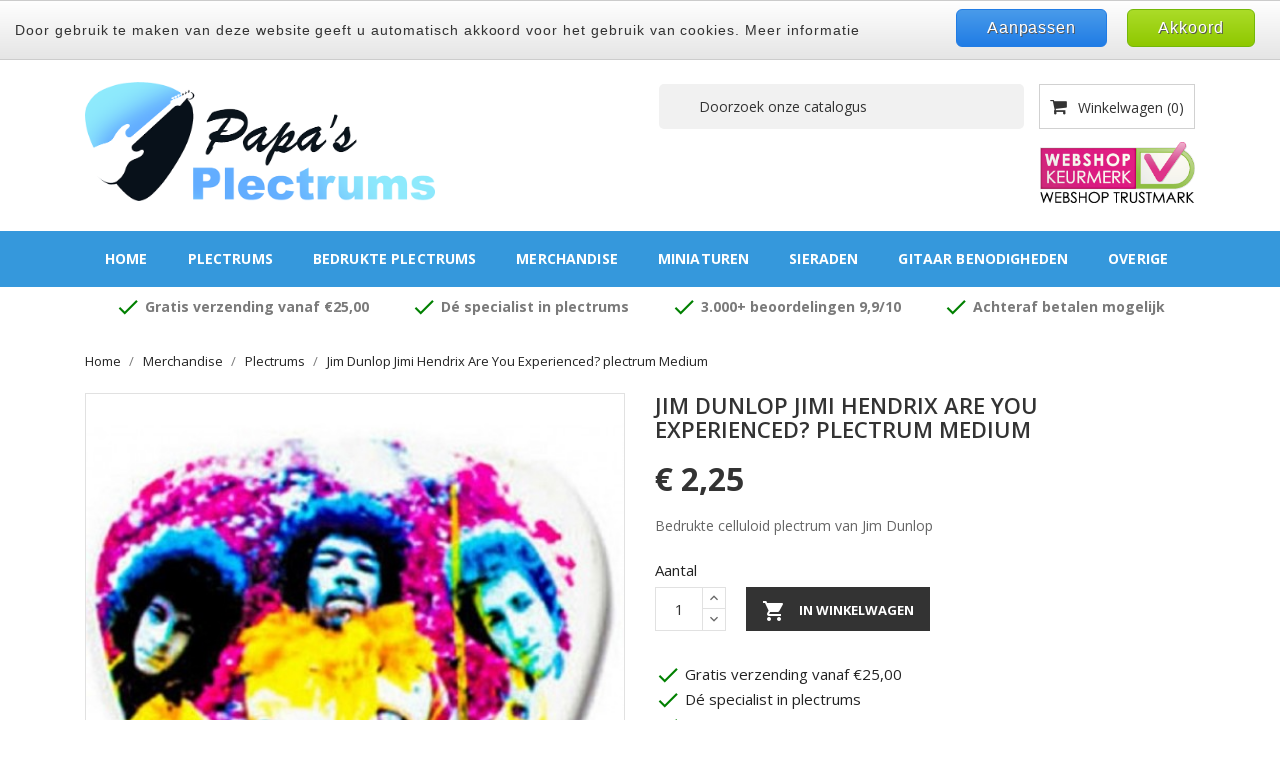

--- FILE ---
content_type: text/html; charset=utf-8
request_url: https://www.papas-plectrums.nl/plectrums/25857-jim-dunlop-jimi-hendrix-are-you-experienced-plectrum-medium.html
body_size: 123265
content:
<!doctype html>
<html lang="nl">

    <head>
        
            
  <meta charset="utf-8">


  <meta http-equiv="x-ua-compatible" content="ie=edge">



    <link rel="canonical" href="https://www.papas-plectrums.nl/plectrums/25857-jim-dunlop-jimi-hendrix-are-you-experienced-plectrum-medium.html">

  <title>Jim Dunlop Jimi Hendrix Are You Experienced? plectrum Medium</title>
  <meta name="description" content="Bedrukte celluloid plectrum van Jim Dunlop">
  <meta name="keywords" content="dunlop,tortex,0.73 mm,0.50 mm,0.60 mm,0.88 mm,1.00 mm,1.14 mm,medium,light,heavy,extra heavy,plectrum">
        <link rel="canonical" href="https://www.papas-plectrums.nl/plectrums/25857-jim-dunlop-jimi-hendrix-are-you-experienced-plectrum-medium.html">
  


  <meta name="viewport" content="width=device-width, initial-scale=1">



  <link rel="icon" type="image/vnd.microsoft.icon" href="https://www.papas-plectrums.nl/img/favicon.ico?1566854513">
  <link rel="shortcut icon" type="image/x-icon" href="https://www.papas-plectrums.nl/img/favicon.ico?1566854513">
  <link href="https://fonts.googleapis.com/css?family=Open+Sans:300,400,600,700" rel="stylesheet">



    <link rel="stylesheet" href="https://www.papas-plectrums.nl/themes/bizkick/assets/cache/theme-faa250337.css" type="text/css" media="all">




  

  <script type="text/javascript">
        var buckarooAjaxUrl = "https:\/\/www.papas-plectrums.nl\/module\/buckaroo3\/ajax";
        var buckarooFees = [];
        var buckarooMessages = {"validation":{"date":"Please enter correct birthdate date","required":"Field is required","bank":"Please select your bank","agreement":"Please accept licence agreements","iban":"A valid IBAN is required","age":"You must be at least 18 years old"}};
        var check_bellow = "Controleer hieronder:";
        var p_version = "8.1";
        var paymentFeeLabel = "Payment Fee";
        var prestashop = {"cart":{"products":[],"totals":{"total":{"type":"total","label":"Totaal","amount":0,"value":"\u20ac\u00a00,00"},"total_including_tax":{"type":"total","label":"Totaal (incl. btw)","amount":0,"value":"\u20ac\u00a00,00"},"total_excluding_tax":{"type":"total","label":"Totaal (excl. btw)","amount":0,"value":"\u20ac\u00a00,00"}},"subtotals":{"products":{"type":"products","label":"Subtotaal","amount":0,"value":"\u20ac\u00a00,00"},"discounts":null,"shipping":{"type":"shipping","label":"Verzending","amount":0,"value":""},"tax":{"type":"tax","label":"inclusief BTW","amount":0,"value":"\u20ac\u00a00,00"}},"products_count":0,"summary_string":"0 artikelen","vouchers":{"allowed":0,"added":[]},"discounts":[],"minimalPurchase":0,"minimalPurchaseRequired":""},"currency":{"id":1,"name":"Euro","iso_code":"EUR","iso_code_num":"978","sign":"\u20ac"},"customer":{"lastname":null,"firstname":null,"email":null,"birthday":null,"newsletter":null,"newsletter_date_add":null,"optin":null,"website":null,"company":null,"siret":null,"ape":null,"is_logged":false,"gender":{"type":null,"name":null},"addresses":[]},"country":{"id_zone":9,"id_currency":0,"call_prefix":31,"iso_code":"NL","active":"1","contains_states":"0","need_identification_number":"0","need_zip_code":"1","zip_code_format":"NNNN LL","display_tax_label":"1","name":"Nederland","id":13},"language":{"name":"Nederlands (Dutch)","iso_code":"nl","locale":"nl-NL","language_code":"nl-nl","active":"1","is_rtl":"0","date_format_lite":"d-m-Y","date_format_full":"d-m-Y H:i:s","id":2},"page":{"title":"","canonical":"https:\/\/www.papas-plectrums.nl\/plectrums\/25857-jim-dunlop-jimi-hendrix-are-you-experienced-plectrum-medium.html","meta":{"title":"Jim Dunlop Jimi Hendrix Are You Experienced? plectrum Medium","description":"Bedrukte celluloid plectrum van Jim Dunlop","keywords":"dunlop,tortex,0.73 mm,0.50 mm,0.60 mm,0.88 mm,1.00 mm,1.14 mm,medium,light,heavy,extra heavy,plectrum","robots":"index"},"page_name":"product","body_classes":{"lang-nl":true,"lang-rtl":false,"country-NL":true,"currency-EUR":true,"layout-full-width":true,"page-product":true,"tax-display-enabled":true,"page-customer-account":false,"product-id-25857":true,"product-Jim Dunlop Jimi Hendrix Are You Experienced? plectrum Medium":true,"product-id-category-164":true,"product-id-manufacturer-7":true,"product-id-supplier-0":true,"product-available-for-order":true},"admin_notifications":[],"password-policy":{"feedbacks":{"0":"Erg zwak","1":"Zwak","2":"gemiddeld","3":"Sterk","4":"Erg sterk","Straight rows of keys are easy to guess":"Rechte rijen toetsen zijn gemakkelijk te raden","Short keyboard patterns are easy to guess":"Korte toetsenbordpatronen zijn gemakkelijk te raden","Use a longer keyboard pattern with more turns":"Gebruik een langer toetsenbordpatroon met meer beurten","Repeats like \"aaa\" are easy to guess":"Herhalingen zoals \"aaa\" zijn gemakkelijk te raden","Repeats like \"abcabcabc\" are only slightly harder to guess than \"abc\"":"Herhalingen zoals \"abcabcabc\" zijn slechts iets moeilijker te raden dan \"abc\"","Sequences like abc or 6543 are easy to guess":"Reeksen zoals \"abc\" of \"6543\" zijn gemakkelijk te raden","Recent years are easy to guess":"Recente jaren zijn gemakkelijk te raden","Dates are often easy to guess":"Datums zijn vaak gemakkelijk te raden","This is a top-10 common password":"Dit is een top-10 veelgebruikt wachtwoord","This is a top-100 common password":"Dit is een top-100 veelgebruikt wachtwoord","This is a very common password":"Dit is een veelgebruikt wachtwoord","This is similar to a commonly used password":"Dit is vergelijkbaar met een veelgebruikt wachtwoord","A word by itself is easy to guess":"Een woord op zich is gemakkelijk te raden","Names and surnames by themselves are easy to guess":"Namen en achternamen zijn op zichzelf gemakkelijk te raden","Common names and surnames are easy to guess":"Veelvoorkomende namen en achternamen zijn gemakkelijk te raden","Use a few words, avoid common phrases":"Gebruik een paar woorden, vermijd veelvoorkomende zinnen","No need for symbols, digits, or uppercase letters":"Geen symbolen, cijfers of hoofdletters nodig","Avoid repeated words and characters":"Vermijd herhaalde woorden en tekens","Avoid sequences":"Vermijd reeksen","Avoid recent years":"Vermijd recente jaren","Avoid years that are associated with you":"Vermijd jaren die aan jou zijn gekoppeld","Avoid dates and years that are associated with you":"Vermijd datums en jaren die aan jou zijn gekoppeld","Capitalization doesn't help very much":"Hoofdletters helpen niet veel","All-uppercase is almost as easy to guess as all-lowercase":"Geheel in hoofdletters is bijna net zo gemakkelijk te raden als geheel in kleine letters","Reversed words aren't much harder to guess":"Omgekeerde woorden zijn niet veel moeilijker te raden","Predictable substitutions like '@' instead of 'a' don't help very much":"Voorspelbare vervangingen zoals \"@\" in plaats van \"a\" helpen niet erg","Add another word or two. Uncommon words are better.":"Voeg nog een of twee woorden toe. Ongewone woorden zijn beter."}}},"shop":{"name":"Papa's Plectrums","logo":"https:\/\/www.papas-plectrums.nl\/img\/papa-s-plectrums-logo-1563297083.jpg","stores_icon":"https:\/\/www.papas-plectrums.nl\/img\/logo_stores.png","favicon":"https:\/\/www.papas-plectrums.nl\/img\/favicon.ico"},"core_js_public_path":"\/themes\/","urls":{"base_url":"https:\/\/www.papas-plectrums.nl\/","current_url":"https:\/\/www.papas-plectrums.nl\/plectrums\/25857-jim-dunlop-jimi-hendrix-are-you-experienced-plectrum-medium.html","shop_domain_url":"https:\/\/www.papas-plectrums.nl","img_ps_url":"https:\/\/www.papas-plectrums.nl\/img\/","img_cat_url":"https:\/\/www.papas-plectrums.nl\/img\/c\/","img_lang_url":"https:\/\/www.papas-plectrums.nl\/img\/l\/","img_prod_url":"https:\/\/www.papas-plectrums.nl\/img\/p\/","img_manu_url":"https:\/\/www.papas-plectrums.nl\/img\/m\/","img_sup_url":"https:\/\/www.papas-plectrums.nl\/img\/su\/","img_ship_url":"https:\/\/www.papas-plectrums.nl\/img\/s\/","img_store_url":"https:\/\/www.papas-plectrums.nl\/img\/st\/","img_col_url":"https:\/\/www.papas-plectrums.nl\/img\/co\/","img_url":"https:\/\/www.papas-plectrums.nl\/themes\/bizkick\/assets\/img\/","css_url":"https:\/\/www.papas-plectrums.nl\/themes\/bizkick\/assets\/css\/","js_url":"https:\/\/www.papas-plectrums.nl\/themes\/bizkick\/assets\/js\/","pic_url":"https:\/\/www.papas-plectrums.nl\/upload\/","theme_assets":"https:\/\/www.papas-plectrums.nl\/themes\/bizkick\/assets\/","theme_dir":"https:\/\/www.papas-plectrums.nl\/themes\/bizkick\/","pages":{"address":"https:\/\/www.papas-plectrums.nl\/adres","addresses":"https:\/\/www.papas-plectrums.nl\/adressen","authentication":"https:\/\/www.papas-plectrums.nl\/authentication","manufacturer":"https:\/\/www.papas-plectrums.nl\/merk","cart":"https:\/\/www.papas-plectrums.nl\/winkelmandje","category":"https:\/\/www.papas-plectrums.nl\/index.php?controller=category","cms":"https:\/\/www.papas-plectrums.nl\/index.php?controller=cms","contact":"https:\/\/www.papas-plectrums.nl\/contact","discount":"https:\/\/www.papas-plectrums.nl\/korting","guest_tracking":"https:\/\/www.papas-plectrums.nl\/bestelling-volgen-als-gast","history":"https:\/\/www.papas-plectrums.nl\/besteloverzicht","identity":"https:\/\/www.papas-plectrums.nl\/identiteit","index":"https:\/\/www.papas-plectrums.nl\/","my_account":"https:\/\/www.papas-plectrums.nl\/mijn-account","order_confirmation":"https:\/\/www.papas-plectrums.nl\/index.php?controller=order-confirmation","order_detail":"https:\/\/www.papas-plectrums.nl\/index.php?controller=order-detail","order_follow":"https:\/\/www.papas-plectrums.nl\/bestelling-volgen","order":"https:\/\/www.papas-plectrums.nl\/bestelling","order_return":"https:\/\/www.papas-plectrums.nl\/index.php?controller=order-return","order_slip":"https:\/\/www.papas-plectrums.nl\/order-slip","pagenotfound":"https:\/\/www.papas-plectrums.nl\/pagina-niet-gevonden","password":"https:\/\/www.papas-plectrums.nl\/wachtwoord-opvragen","pdf_invoice":"https:\/\/www.papas-plectrums.nl\/index.php?controller=pdf-invoice","pdf_order_return":"https:\/\/www.papas-plectrums.nl\/index.php?controller=pdf-order-return","pdf_order_slip":"https:\/\/www.papas-plectrums.nl\/index.php?controller=pdf-order-slip","prices_drop":"https:\/\/www.papas-plectrums.nl\/aanbiedingen","product":"https:\/\/www.papas-plectrums.nl\/index.php?controller=product","registration":"https:\/\/www.papas-plectrums.nl\/index.php?controller=registration","search":"https:\/\/www.papas-plectrums.nl\/zoeken","sitemap":"https:\/\/www.papas-plectrums.nl\/sitemap","stores":"https:\/\/www.papas-plectrums.nl\/index.php?controller=stores","supplier":"https:\/\/www.papas-plectrums.nl\/leverancier","new_products":"https:\/\/www.papas-plectrums.nl\/nieuwe-producten","brands":"https:\/\/www.papas-plectrums.nl\/merk","register":"https:\/\/www.papas-plectrums.nl\/index.php?controller=registration","order_login":"https:\/\/www.papas-plectrums.nl\/bestelling?login=1"},"alternative_langs":[],"actions":{"logout":"https:\/\/www.papas-plectrums.nl\/?mylogout="},"no_picture_image":{"bySize":{"small_default":{"url":"https:\/\/www.papas-plectrums.nl\/img\/p\/nl-default-small_default.jpg","width":98,"height":124},"stores_default":{"url":"https:\/\/www.papas-plectrums.nl\/img\/p\/nl-default-stores_default.jpg","width":170,"height":115},"cart_default":{"url":"https:\/\/www.papas-plectrums.nl\/img\/p\/nl-default-cart_default.jpg","width":125,"height":159},"home_default":{"url":"https:\/\/www.papas-plectrums.nl\/img\/p\/nl-default-home_default.jpg","width":350,"height":446},"category_default":{"url":"https:\/\/www.papas-plectrums.nl\/img\/p\/nl-default-category_default.jpg","width":825,"height":270},"medium_default":{"url":"https:\/\/www.papas-plectrums.nl\/img\/p\/nl-default-medium_default.jpg","width":452,"height":575},"large_default":{"url":"https:\/\/www.papas-plectrums.nl\/img\/p\/nl-default-large_default.jpg","width":513,"height":655}},"small":{"url":"https:\/\/www.papas-plectrums.nl\/img\/p\/nl-default-small_default.jpg","width":98,"height":124},"medium":{"url":"https:\/\/www.papas-plectrums.nl\/img\/p\/nl-default-home_default.jpg","width":350,"height":446},"large":{"url":"https:\/\/www.papas-plectrums.nl\/img\/p\/nl-default-large_default.jpg","width":513,"height":655},"legend":""}},"configuration":{"display_taxes_label":true,"display_prices_tax_incl":true,"is_catalog":false,"show_prices":true,"opt_in":{"partner":false},"quantity_discount":{"type":"discount","label":"Eenheidskorting"},"voucher_enabled":0,"return_enabled":0},"field_required":[],"breadcrumb":{"links":[{"title":"Home","url":"https:\/\/www.papas-plectrums.nl\/"},{"title":"Merchandise","url":"https:\/\/www.papas-plectrums.nl\/officiele-merchandise\/"},{"title":"Plectrums","url":"https:\/\/www.papas-plectrums.nl\/officiele-merchandise\/plectrums\/"},{"title":"Jim Dunlop Jimi Hendrix Are You Experienced? plectrum Medium","url":"https:\/\/www.papas-plectrums.nl\/plectrums\/25857-jim-dunlop-jimi-hendrix-are-you-experienced-plectrum-medium.html"}],"count":4},"link":{"protocol_link":"https:\/\/","protocol_content":"https:\/\/"},"time":1768619052,"static_token":"8e243569edc8d4b9e0dbc440dda46063","token":"37a6ca6c23cef1ca11a74a5613036103","debug":false};
        var re_size = "normal";
        var re_theme = "light";
        var re_version = "1";
        var site_key = "6LccIZAUAAAAAKvhlSRZzFN7joy0J1Y-8aCMaGB_";
        var stprovideos = {"autoplay":true,"controls":true,"controls_youtube":false,"loop":1,"muted":true,"quick_view":0,"thumbnail_event":0,"auto_close_at_end":1,"play_video_text":"","st_is_16":false,"get_videos_url":"https:\/\/www.papas-plectrums.nl\/module\/stprovideos\/ajax","how_to_display":0,"_st_themes_17":false,"_st_themes_16":false,"theme_name":"bizkick","video_container":".images-container .product-cover","desc_container":"#description .product-description","gallery_container":".images-container .product-cover","thumbnail_container":".images-container .product-images","video_selector":".images-container .product-cover","thumbnail_selector":".images-container .thumb-container","thumbnail_html":"<li class=\"thumb-container st_pro_video_relative st_pro_video_thumbnail\" data-video-id=\"***\"><img class=\"thumb $$$\" src=\"###\" width=\"100\"><button class=\"st_pro_video_btn st_pro_video_play_icon\" type=\"button\" aria-disabled=\"false\"><span aria-hidden=\"true\" class=\"vjs-icon-placeholder\"><\/span><\/button><\/li>","slider":0,"thumb_slider":0,"gallery_image_size":{"width":513,"height":655},"thumbnail_image_size":{"width":350,"height":446}};
        var there_is1 = "Er is 1 fout";
        var validate_first = "Ik ben geen robot en klik dan opnieuw op aanmelden";
        var whitelist_m = "";
        var whitelisted = false;
        var wrong_captcha = "Verkeerde captcha.";
      </script>



  <script async src="https://www.googletagmanager.com/gtag/js?id=UA-46058265-1"></script>
<script>
  window.dataLayer = window.dataLayer || [];
  function gtag(){dataLayer.push(arguments);}
  gtag('js', new Date());
  gtag(
    'config',
    'UA-46058265-1',
    {
      'debug_mode':false
                      }
  );
</script>

<?php
/**
 * NOTICE OF LICENSE
 *
 * Smartsupp live chat - official plugin. Smartsupp is free live chat with visitor recording. 
 * The plugin enables you to create a free account or sign in with existing one. Pre-integrated 
 * customer info with WooCommerce (you will see names and emails of signed in webshop visitors).
 * Optional API for advanced chat box modifications.
 *
 * You must not modify, adapt or create derivative works of this source code
 *
 *  @author    Smartsupp
 *  @copyright 2021 Smartsupp.com
 *  @license   GPL-2.0+
**/ 
?>

<script type="text/javascript">
            var _smartsupp = _smartsupp || {};
            _smartsupp.key = 'aa06c9568d9496e5abe7b0221090677e216d3809';
_smartsupp.cookieDomain = '.www.papas-plectrums.nl';
_smartsupp.sitePlatform = 'Prestashop 8.1.7';
window.smartsupp||(function(d) {
                var s,c,o=smartsupp=function(){ o._.push(arguments)};o._=[];
                s=d.getElementsByTagName('script')[0];c=d.createElement('script');
                c.type='text/javascript';c.charset='utf-8';c.async=true;
                c.src='//www.smartsuppchat.com/loader.js';s.parentNode.insertBefore(c,s);
            })(document);
            </script><script type="text/javascript"></script><style>
    .st_pro_video_play_on_first_gallery, .st_pro_video_play_static{left:50%;margin-left:-18px;right:auto;}.st_pro_video_play_on_first_gallery, .st_pro_video_play_static{bottom:20px;top:auto;}.st_pro_videos_box{z-index: 9;}.st_pro_video_btn{z-index: 10;}
</style>




        
    <meta property="og:type" content="product">
    <meta property="og:url" content="https://www.papas-plectrums.nl/plectrums/25857-jim-dunlop-jimi-hendrix-are-you-experienced-plectrum-medium.html">
    <meta property="og:title" content="Jim Dunlop Jimi Hendrix Are You Experienced? plectrum Medium">
    <meta property="og:site_name" content="Papa&#039;s Plectrums">
    <meta property="og:description" content="Bedrukte celluloid plectrum van Jim Dunlop">
    <meta property="og:image" content="https://www.papas-plectrums.nl/45674-large_default/jim-dunlop-jimi-hendrix-are-you-experienced-plectrum-medium.jpg">
    <meta property="product:pretax_price:amount" content="1.859504">
    <meta property="product:pretax_price:currency" content="EUR">
    <meta property="product:price:amount" content="2.25">
    <meta property="product:price:currency" content="EUR">
    
    </head>

    <body id="product" class="lang-nl country-nl currency-eur layout-full-width page-product tax-display-enabled product-id-25857 product-jim-dunlop-jimi-hendrix-are-you-experienced--plectrum-medium product-id-category-164 product-id-manufacturer-7 product-id-supplier-0 product-available-for-order">

        
            
        

    <main>
        
                    

        <header id="header">
            
                
    <div class="header-banner">
        
    </div>



    <nav class="header-nav">
        <div class="container">
            <div class="row">
                <div class="hidden-sm-down">
                    <div class="col-md-4 col-xs-12 payment-currency-block">
                        <div id="_desktop_contact_link">
  <div id="contact-link">
                Bel/Whatsapp ons: <span>+31 (0)641214478</span>
      </div>
</div>

                    </div>
                    <div class="col-md-8 right-nav">
                        <div class="col-md-4 links">
  <div class="row">
      <div class="col-md-6 wrapper">
      <h3 class="h3 hidden-sm-down">Top menu</h3>
            <div class="title clearfix hidden-md-up" data-target="#footer_sub_menu_5864" data-toggle="collapse">
        <span class="h3">Top menu</span>
        <span class="float-xs-right">
          <span class="navbar-toggler collapse-icons">
            <i class="material-icons add">&#xE313;</i>
            <i class="material-icons remove">&#xE316;</i>
          </span>
        </span>
      </div>
      <ul id="footer_sub_menu_5864" class="collapse">
                  <li>
            <a
                id="link-cms-page-4-3"
                class="cms-page-link"
                href="https://www.papas-plectrums.nl/content/over-ons.html"
                title="Lees hier meer over Papa&#039;s plectrums"
                            >
              Over ons
            </a>
          </li>
                  <li>
            <a
                id="link-static-page-contact-3"
                class="cms-page-link"
                href="https://www.papas-plectrums.nl/contact"
                title="Via deze pagina kunt u contact opnemen"
                            >
              Contact
            </a>
          </li>
              </ul>
    </div>
    </div>
</div>
<div id="_desktop_user_info">
  <div class="user-info">
          <a
        href="https://www.papas-plectrums.nl/mijn-account"
        title="Inloggen voor uw klantaccount"
        rel="nofollow"
      >
        <i class="material-icons">&#xE7FF;</i>
        <span class="hidden-sm-down">Inloggen</span>
      </a>
      </div>
</div>
<div id="_desktop_currency_selector">
  <div class="currency-selector dropdown js-dropdown">
    <span id="currency-selector-label"></span>
    <button data-target="#" data-toggle="dropdown" class="hidden-sm-down btn-unstyle" aria-haspopup="true" aria-expanded="false" aria-label="Vervolgkeuzelijst valuta">
      <span class="expand-more _gray-darker">EUR €</span>
      <i class="material-icons expand-more">&#xE5C5;</i>
    </button>
    <ul class="dropdown-menu hidden-sm-down" aria-labelledby="currency-selector-label">
              <li  class="current" >
          <a title="Euro" rel="nofollow" href="https://www.papas-plectrums.nl/plectrums/25857-jim-dunlop-jimi-hendrix-are-you-experienced-plectrum-medium.html?SubmitCurrency=1&amp;id_currency=1" class="dropdown-item">EUR €</a>
        </li>
              <li >
          <a title="Brits pond" rel="nofollow" href="https://www.papas-plectrums.nl/plectrums/25857-jim-dunlop-jimi-hendrix-are-you-experienced-plectrum-medium.html?SubmitCurrency=1&amp;id_currency=3" class="dropdown-item">GBP £</a>
        </li>
              <li >
          <a title="Amerikaanse dollar" rel="nofollow" href="https://www.papas-plectrums.nl/plectrums/25857-jim-dunlop-jimi-hendrix-are-you-experienced-plectrum-medium.html?SubmitCurrency=1&amp;id_currency=2" class="dropdown-item">USD $</a>
        </li>
          </ul>
    <select class="link hidden-md-up" aria-labelledby="currency-selector-label">
              <option value="https://www.papas-plectrums.nl/plectrums/25857-jim-dunlop-jimi-hendrix-are-you-experienced-plectrum-medium.html?SubmitCurrency=1&amp;id_currency=1" selected="selected">EUR €</option>
              <option value="https://www.papas-plectrums.nl/plectrums/25857-jim-dunlop-jimi-hendrix-are-you-experienced-plectrum-medium.html?SubmitCurrency=1&amp;id_currency=3">GBP £</option>
              <option value="https://www.papas-plectrums.nl/plectrums/25857-jim-dunlop-jimi-hendrix-are-you-experienced-plectrum-medium.html?SubmitCurrency=1&amp;id_currency=2">USD $</option>
          </select>
  </div>
</div>

                    </div>
                </div>
                <div class="hidden-md-up text-sm-center mobile">
                    <div class="float-xs-left" id="menu-icon">
                        <i class="material-icons d-inline">&#xE5D2;</i>
                    </div>
                    <div class="float-xs-right" id="_mobile_cart"></div>
                    <div class="float-xs-right" id="_mobile_user_info"></div>
                    <div class="top-logo" id="_mobile_logo"></div>
                    <div class="clearfix"></div>
                </div>
            </div>
        </div>
    </nav>



    <div class="header-top">
        <div class="container">
            <div class="row">
                <div class="col-md-4  hidden-sm-down" id="_desktop_logo">
                    <a href="https://www.papas-plectrums.nl/">
                        <img class="logo img-responsive" src="https://www.papas-plectrums.nl/img/papa-s-plectrums-logo-1563297083.jpg" alt="Papa&#039;s Plectrums">
                    </a>
                </div>
                <div class="col-md-8 col-sm-12 position-static">
                    <div id="_desktop_cart">
  <div class="blockcart cart-preview inactive" data-refresh-url="//www.papas-plectrums.nl/module/ps_shoppingcart/ajax">
    <div class="header">
              <i class="fa fa-shopping-cart" aria-hidden="true"></i>
        <span class="hidden-sm-down">Winkelwagen</span>
        <span class="cart-products-count">(0)</span>
          </div>
  </div>
</div>
<!-- Block search module TOP -->
<div id="search_widget" class="col-lg-6 col-md-5 col-sm-12 search-widget" data-search-controller-url="//www.papas-plectrums.nl/zoeken">
	<form method="get" action="//www.papas-plectrums.nl/zoeken">
		<input type="hidden" name="controller" value="search">
		<input type="text" name="s" value="" placeholder="Doorzoek onze catalogus" aria-label="Zoeken">
		<button type="submit">
			<i class="material-icons search">&#xE8B6;</i>
      <span class="hidden-xl-down">Zoeken</span>
		</button>
	</form>
</div>
<!-- /Block search module TOP -->
<div class="clearfix"></div>
<a href="https://www.keurmerk.info/nl/consumenten/webwinkel/?key=14775" class="webshop-keurmerk hidden-sm-down">
    <img src="/modules/im_kiyoh/views/img/webshop-keurmerk.png" alt="Wij zijn geverifieerd door WebwinkelKeur">
</a>

                    <div class="clearfix"></div>
                </div>
            </div>
            <div id="mobile_top_menu_wrapper" class="row hidden-md-up" style="display:none;">
                <div class="js-top-menu mobile" id="_mobile_top_menu"></div>
                <div class="js-top-menu-bottom">
                    <div id="_mobile_currency_selector"></div>
                    <div id="_mobile_language_selector"></div>
                    <div id="_mobile_contact_link"></div>
                </div>
            </div>
        </div>
    </div>
    
<div class="top-navigation-menu">
    <div class="menu navbar-block col-lg-8 col-md-7 js-top-menu position-static hidden-sm-down" id="_desktop_top_menu">
        
            <ul class="top-menu" id="top-menu" data-depth="0">
                            <li class="classic-list link level0" id="lnk-home">
                                        <a
                        class="dropdown-item"
                        href="https://www.papas-plectrums.nl" data-depth="0"
                                                >
                                                                        Home
                    </a>
                                    </li>
                            <li class="classic-list category level0" id="category-17">
                                        <a
                        class="dropdown-item"
                        href="https://www.papas-plectrums.nl/plectrums/" data-depth="0"
                                                >
                                                                                                            <span class="float-xs-right hidden-md-up">
                                <span data-target="#top_sub_menu_5142" data-toggle="collapse" class="navbar-toggler collapse-icons">
                                    <i class="material-icons add">&#xE313;</i>
                                    <i class="material-icons remove">&#xE316;</i>
                                </span>
                            </span>
                                                                        Plectrums
                    </a>
                                            <div  class="classic-menu popover sub-menu js-sub-menu collapse" id="top_sub_menu_5142">
                            
            <ul class="top-menu"  data-depth="1">
                            <li class="classic-list category level1" id="category-22">
                                        <a
                        class="dropdown-item dropdown-submenu"
                        href="https://www.papas-plectrums.nl/plectrums/kunststof-plectrums/" data-depth="1"
                                                >
                                                                                                            <span class="float-xs-right hidden-md-up">
                                <span data-target="#top_sub_menu_61459" data-toggle="collapse" class="navbar-toggler collapse-icons">
                                    <i class="material-icons add">&#xE313;</i>
                                    <i class="material-icons remove">&#xE316;</i>
                                </span>
                            </span>
                                                                                                        <div class="dt-menu-item-img">
                                <img src="https://www.papas-plectrums.nl/img/c/22-0_thumb.jpg" alt="Kunststof plectrums">
                            </div>
                                                                            Kunststof plectrums
                    </a>
                                            <div  class="collapse" id="top_sub_menu_61459">
                                                                                </div>
                                    </li>
                            <li class="classic-list category level1" id="category-23">
                                        <a
                        class="dropdown-item dropdown-submenu"
                        href="https://www.papas-plectrums.nl/plectrums/houten-plectrums/" data-depth="1"
                                                >
                                                                                                            <span class="float-xs-right hidden-md-up">
                                <span data-target="#top_sub_menu_93787" data-toggle="collapse" class="navbar-toggler collapse-icons">
                                    <i class="material-icons add">&#xE313;</i>
                                    <i class="material-icons remove">&#xE316;</i>
                                </span>
                            </span>
                                                                                                        <div class="dt-menu-item-img">
                                <img src="https://www.papas-plectrums.nl/img/c/23-0_thumb.jpg" alt="Houten plectrums">
                            </div>
                                                                            Houten plectrums
                    </a>
                                            <div  class="collapse" id="top_sub_menu_93787">
                                                                                </div>
                                    </li>
                            <li class="classic-list category level1" id="category-56">
                                        <a
                        class="dropdown-item dropdown-submenu"
                        href="https://www.papas-plectrums.nl/plectrums/buffelhoorn-plectrums/" data-depth="1"
                                                >
                                                                                                            <span class="float-xs-right hidden-md-up">
                                <span data-target="#top_sub_menu_58827" data-toggle="collapse" class="navbar-toggler collapse-icons">
                                    <i class="material-icons add">&#xE313;</i>
                                    <i class="material-icons remove">&#xE316;</i>
                                </span>
                            </span>
                                                                                                        <div class="dt-menu-item-img">
                                <img src="https://www.papas-plectrums.nl/img/c/56-0_thumb.jpg" alt="Buffelhoorn plectrums">
                            </div>
                                                                            Buffelhoorn plectrums
                    </a>
                                            <div  class="collapse" id="top_sub_menu_58827">
                                                                                </div>
                                    </li>
                            <li class="classic-list category level1" id="category-189">
                                        <a
                        class="dropdown-item dropdown-submenu"
                        href="https://www.papas-plectrums.nl/plectrums/duimplectrums/" data-depth="1"
                                                >
                                                                                                            <span class="float-xs-right hidden-md-up">
                                <span data-target="#top_sub_menu_91221" data-toggle="collapse" class="navbar-toggler collapse-icons">
                                    <i class="material-icons add">&#xE313;</i>
                                    <i class="material-icons remove">&#xE316;</i>
                                </span>
                            </span>
                                                                                                        <div class="dt-menu-item-img">
                                <img src="https://www.papas-plectrums.nl/img/c/189-0_thumb.jpg" alt="Duimplectrums">
                            </div>
                                                                            Duimplectrums
                    </a>
                                            <div  class="collapse" id="top_sub_menu_91221">
                                                                                </div>
                                    </li>
                            <li class="classic-list category level1" id="category-194">
                                        <a
                        class="dropdown-item dropdown-submenu"
                        href="https://www.papas-plectrums.nl/plectrums/vingerplectrums/" data-depth="1"
                                                >
                                                                                                            <span class="float-xs-right hidden-md-up">
                                <span data-target="#top_sub_menu_42531" data-toggle="collapse" class="navbar-toggler collapse-icons">
                                    <i class="material-icons add">&#xE313;</i>
                                    <i class="material-icons remove">&#xE316;</i>
                                </span>
                            </span>
                                                                                                        <div class="dt-menu-item-img">
                                <img src="https://www.papas-plectrums.nl/img/c/194-0_thumb.jpg" alt="Vingerplectrums">
                            </div>
                                                                            Vingerplectrums
                    </a>
                                            <div  class="collapse" id="top_sub_menu_42531">
                                                                                </div>
                                    </li>
                            <li class="classic-list category level1" id="category-72">
                                        <a
                        class="dropdown-item dropdown-submenu"
                        href="https://www.papas-plectrums.nl/plectrums/overige-materiaal-plectrums/" data-depth="1"
                                                >
                                                                                                            <span class="float-xs-right hidden-md-up">
                                <span data-target="#top_sub_menu_3888" data-toggle="collapse" class="navbar-toggler collapse-icons">
                                    <i class="material-icons add">&#xE313;</i>
                                    <i class="material-icons remove">&#xE316;</i>
                                </span>
                            </span>
                                                                                                        <div class="dt-menu-item-img">
                                <img src="https://www.papas-plectrums.nl/img/c/72-0_thumb.jpg" alt="Overige materiaal plectrums">
                            </div>
                                                                            Overige materiaal plectrums
                    </a>
                                            <div  class="collapse" id="top_sub_menu_3888">
                                                                                </div>
                                    </li>
                            <li class="classic-list category level1" id="category-24">
                                        <a
                        class="dropdown-item dropdown-submenu"
                        href="https://www.papas-plectrums.nl/plectrums/metalen-plectrums/" data-depth="1"
                                                >
                                                                                                            <span class="float-xs-right hidden-md-up">
                                <span data-target="#top_sub_menu_48162" data-toggle="collapse" class="navbar-toggler collapse-icons">
                                    <i class="material-icons add">&#xE313;</i>
                                    <i class="material-icons remove">&#xE316;</i>
                                </span>
                            </span>
                                                                                                        <div class="dt-menu-item-img">
                                <img src="https://www.papas-plectrums.nl/img/c/24-0_thumb.jpg" alt="Metalen plectrums">
                            </div>
                                                                            Metalen plectrums
                    </a>
                                            <div  class="collapse" id="top_sub_menu_48162">
                                                                                </div>
                                    </li>
                            <li class="classic-list category level1" id="category-71">
                                        <a
                        class="dropdown-item dropdown-submenu"
                        href="https://www.papas-plectrums.nl/plectrums/mineralen-plectrums/" data-depth="1"
                                                >
                                                                                                            <span class="float-xs-right hidden-md-up">
                                <span data-target="#top_sub_menu_69782" data-toggle="collapse" class="navbar-toggler collapse-icons">
                                    <i class="material-icons add">&#xE313;</i>
                                    <i class="material-icons remove">&#xE316;</i>
                                </span>
                            </span>
                                                                                                        <div class="dt-menu-item-img">
                                <img src="https://www.papas-plectrums.nl/img/c/71-0_thumb.jpg" alt="Mineralen plectrums">
                            </div>
                                                                            Mineralen plectrums
                    </a>
                                            <div  class="collapse" id="top_sub_menu_69782">
                                                                                </div>
                                    </li>
                            <li class="classic-list category level1" id="category-180">
                                        <a
                        class="dropdown-item dropdown-submenu"
                        href="https://www.papas-plectrums.nl/plectrums/knoop-plectrums/" data-depth="1"
                                                >
                                                                                                        <div class="dt-menu-item-img">
                                <img src="https://www.papas-plectrums.nl/img/c/180-0_thumb.jpg" alt="Knoop plectrums">
                            </div>
                                                                            Knoop plectrums
                    </a>
                                    </li>
                    </ul>
                                                        </div>
                                    </li>
                            <li class="classic-list category level0" id="category-18">
                                        <a
                        class="dropdown-item"
                        href="https://www.papas-plectrums.nl/bedrukte-plectrums/" data-depth="0"
                                                >
                                                                                                            <span class="float-xs-right hidden-md-up">
                                <span data-target="#top_sub_menu_40735" data-toggle="collapse" class="navbar-toggler collapse-icons">
                                    <i class="material-icons add">&#xE313;</i>
                                    <i class="material-icons remove">&#xE316;</i>
                                </span>
                            </span>
                                                                        Bedrukte plectrums
                    </a>
                                            <div  class="classic-menu popover sub-menu js-sub-menu collapse" id="top_sub_menu_40735">
                            
            <ul class="top-menu"  data-depth="1">
                            <li class="classic-list category level1" id="category-46">
                                        <a
                        class="dropdown-item dropdown-submenu"
                        href="https://www.papas-plectrums.nl/bedrukte-plectrums/losse-plectrums/" data-depth="1"
                                                >
                                                                                                        <div class="dt-menu-item-img">
                                <img src="https://www.papas-plectrums.nl/img/c/46-0_thumb.jpg" alt="Setjes plectrums">
                            </div>
                                                                            Setjes plectrums
                    </a>
                                    </li>
                            <li class="classic-list category level1" id="category-26">
                                        <a
                        class="dropdown-item dropdown-submenu"
                        href="https://www.papas-plectrums.nl/bedrukte-plectrums/blikjes-met-plectrums/" data-depth="1"
                                                >
                                                                                                        <div class="dt-menu-item-img">
                                <img src="https://www.papas-plectrums.nl/img/c/26-0_thumb.jpg" alt="Blikjes met plectrums">
                            </div>
                                                                            Blikjes met plectrums
                    </a>
                                    </li>
                    </ul>
                                                        </div>
                                    </li>
                            <li class="classic-list category level0" id="category-162">
                                        <a
                        class="dropdown-item"
                        href="https://www.papas-plectrums.nl/officiele-merchandise/" data-depth="0"
                                                >
                                                                                                            <span class="float-xs-right hidden-md-up">
                                <span data-target="#top_sub_menu_49028" data-toggle="collapse" class="navbar-toggler collapse-icons">
                                    <i class="material-icons add">&#xE313;</i>
                                    <i class="material-icons remove">&#xE316;</i>
                                </span>
                            </span>
                                                                        Merchandise
                    </a>
                                            <div  class="classic-menu popover sub-menu js-sub-menu collapse" id="top_sub_menu_49028">
                            
            <ul class="top-menu"  data-depth="1">
                            <li class="classic-list category level1" id="category-164">
                                        <a
                        class="dropdown-item dropdown-submenu"
                        href="https://www.papas-plectrums.nl/officiele-merchandise/plectrums/" data-depth="1"
                                                >
                                                                                                        <div class="dt-menu-item-img">
                                <img src="https://www.papas-plectrums.nl/img/c/164-0_thumb.jpg" alt="Plectrums">
                            </div>
                                                                            Plectrums
                    </a>
                                    </li>
                            <li class="classic-list category level1" id="category-172">
                                        <a
                        class="dropdown-item dropdown-submenu"
                        href="https://www.papas-plectrums.nl/officiele-merchandise/patches/" data-depth="1"
                                                >
                                                                                                        <div class="dt-menu-item-img">
                                <img src="https://www.papas-plectrums.nl/img/c/172-0_thumb.jpg" alt="Patches">
                            </div>
                                                                            Patches
                    </a>
                                    </li>
                            <li class="classic-list category level1" id="category-28">
                                        <a
                        class="dropdown-item dropdown-submenu"
                        href="https://www.papas-plectrums.nl/officiele-merchandise/buttons/" data-depth="1"
                                                >
                                                                                                        <div class="dt-menu-item-img">
                                <img src="https://www.papas-plectrums.nl/img/c/28-0_thumb.jpg" alt="Buttons">
                            </div>
                                                                            Buttons
                    </a>
                                    </li>
                            <li class="classic-list category level1" id="category-220">
                                        <a
                        class="dropdown-item dropdown-submenu"
                        href="https://www.papas-plectrums.nl/officiele-merchandise/sleutelhangers/" data-depth="1"
                                                >
                                                                                                        <div class="dt-menu-item-img">
                                <img src="https://www.papas-plectrums.nl/img/c/220-0_thumb.jpg" alt="Sleutelhangers">
                            </div>
                                                                            Sleutelhangers
                    </a>
                                    </li>
                            <li class="classic-list category level1" id="category-163">
                                        <a
                        class="dropdown-item dropdown-submenu"
                        href="https://www.papas-plectrums.nl/officiele-merchandise/wristband/" data-depth="1"
                                                >
                                                                                                        <div class="dt-menu-item-img">
                                <img src="https://www.papas-plectrums.nl/img/c/163-0_thumb.jpg" alt="Wristband">
                            </div>
                                                                            Wristband
                    </a>
                                    </li>
                            <li class="classic-list category level1" id="category-235">
                                        <a
                        class="dropdown-item dropdown-submenu"
                        href="https://www.papas-plectrums.nl/officiele-merchandise/notitieboek/" data-depth="1"
                                                >
                                                                                                        <div class="dt-menu-item-img">
                                <img src="https://www.papas-plectrums.nl/img/c/235-0_thumb.jpg" alt="Notitieboek">
                            </div>
                                                                            Notitieboek
                    </a>
                                    </li>
                            <li class="classic-list category level1" id="category-208">
                                        <a
                        class="dropdown-item dropdown-submenu"
                        href="https://www.papas-plectrums.nl/officiele-merchandise/puzzels/" data-depth="1"
                                                >
                                                                                                        <div class="dt-menu-item-img">
                                <img src="https://www.papas-plectrums.nl/img/c/208-0_thumb.jpg" alt="Puzzels">
                            </div>
                                                                            Puzzels
                    </a>
                                    </li>
                            <li class="classic-list category level1" id="category-219">
                                        <a
                        class="dropdown-item dropdown-submenu"
                        href="https://www.papas-plectrums.nl/officiele-merchandise/stickers/" data-depth="1"
                                                >
                                                                                                        <div class="dt-menu-item-img">
                                <img src="https://www.papas-plectrums.nl/img/c/219-0_thumb.jpg" alt="Stickers">
                            </div>
                                                                            Stickers
                    </a>
                                    </li>
                            <li class="classic-list category level1" id="category-236">
                                        <a
                        class="dropdown-item dropdown-submenu"
                        href="https://www.papas-plectrums.nl/officiele-merchandise/pin/" data-depth="1"
                                                >
                                                                                                        <div class="dt-menu-item-img">
                                <img src="https://www.papas-plectrums.nl/img/c/236-0_thumb.jpg" alt="Pin">
                            </div>
                                                                            Pin
                    </a>
                                    </li>
                            <li class="classic-list category level1" id="category-260">
                                        <a
                        class="dropdown-item dropdown-submenu"
                        href="https://www.papas-plectrums.nl/officiele-merchandise/bandana/" data-depth="1"
                                                >
                                                                                                        <div class="dt-menu-item-img">
                                <img src="https://www.papas-plectrums.nl/img/c/260-0_thumb.jpg" alt="Bandana">
                            </div>
                                                                            Bandana
                    </a>
                                    </li>
                            <li class="classic-list category level1" id="category-263">
                                        <a
                        class="dropdown-item dropdown-submenu"
                        href="https://www.papas-plectrums.nl/officiele-merchandise/pen/" data-depth="1"
                                                >
                                                                                                        <div class="dt-menu-item-img">
                                <img src="https://www.papas-plectrums.nl/img/c/263-0_thumb.jpg" alt="Pen">
                            </div>
                                                                            Pen
                    </a>
                                    </li>
                            <li class="classic-list category level1" id="category-272">
                                        <a
                        class="dropdown-item dropdown-submenu"
                        href="https://www.papas-plectrums.nl/officiele-merchandise/mokken/" data-depth="1"
                                                >
                                                                                                        <div class="dt-menu-item-img">
                                <img src="https://www.papas-plectrums.nl/img/c/272-0_thumb.jpg" alt="Mokken">
                            </div>
                                                                            Mokken
                    </a>
                                    </li>
                            <li class="classic-list category level1" id="category-273">
                                        <a
                        class="dropdown-item dropdown-submenu"
                        href="https://www.papas-plectrums.nl/officiele-merchandise/slipmats/" data-depth="1"
                                                >
                                                                                                        <div class="dt-menu-item-img">
                                <img src="https://www.papas-plectrums.nl/img/c/273-0_thumb.jpg" alt="Slipmats">
                            </div>
                                                                            Slipmats
                    </a>
                                    </li>
                            <li class="classic-list category level1" id="category-294">
                                        <a
                        class="dropdown-item dropdown-submenu"
                        href="https://www.papas-plectrums.nl/officiele-merchandise/vlaggen/" data-depth="1"
                                                >
                                                                                                        <div class="dt-menu-item-img">
                                <img src="https://www.papas-plectrums.nl/img/c/294-0_thumb.jpg" alt="Vlaggen">
                            </div>
                                                                            Vlaggen
                    </a>
                                    </li>
                            <li class="classic-list category level1" id="category-298">
                                        <a
                        class="dropdown-item dropdown-submenu"
                        href="https://www.papas-plectrums.nl/officiele-merchandise/magneet/" data-depth="1"
                                                >
                                                                                                        <div class="dt-menu-item-img">
                                <img src="https://www.papas-plectrums.nl/img/c/298-0_thumb.jpg" alt="Magneet">
                            </div>
                                                                            Magneet
                    </a>
                                    </li>
                            <li class="classic-list category level1" id="category-299">
                                        <a
                        class="dropdown-item dropdown-submenu"
                        href="https://www.papas-plectrums.nl/officiele-merchandise/onderzetters/" data-depth="1"
                                                >
                                                                                                        <div class="dt-menu-item-img">
                                <img src="https://www.papas-plectrums.nl/img/c/299-0_thumb.jpg" alt="Onderzetters">
                            </div>
                                                                            Onderzetters
                    </a>
                                    </li>
                            <li class="classic-list category level1" id="category-322">
                                        <a
                        class="dropdown-item dropdown-submenu"
                        href="https://www.papas-plectrums.nl/officiele-merchandise/boekenlegger/" data-depth="1"
                                                >
                                                                        Boekenlegger
                    </a>
                                    </li>
                    </ul>
                                                        </div>
                                    </li>
                            <li class="classic-list category level0" id="category-141">
                                        <a
                        class="dropdown-item"
                        href="https://www.papas-plectrums.nl/miniaturen/" data-depth="0"
                                                >
                                                                                                            <span class="float-xs-right hidden-md-up">
                                <span data-target="#top_sub_menu_80767" data-toggle="collapse" class="navbar-toggler collapse-icons">
                                    <i class="material-icons add">&#xE313;</i>
                                    <i class="material-icons remove">&#xE316;</i>
                                </span>
                            </span>
                                                                        Miniaturen
                    </a>
                                            <div  class="classic-menu popover sub-menu js-sub-menu collapse" id="top_sub_menu_80767">
                            
            <ul class="top-menu"  data-depth="1">
                            <li class="classic-list category level1" id="category-94">
                                        <a
                        class="dropdown-item dropdown-submenu"
                        href="https://www.papas-plectrums.nl/miniaturen/miniatuur-gitaren/" data-depth="1"
                                                >
                                                                                                            <span class="float-xs-right hidden-md-up">
                                <span data-target="#top_sub_menu_49363" data-toggle="collapse" class="navbar-toggler collapse-icons">
                                    <i class="material-icons add">&#xE313;</i>
                                    <i class="material-icons remove">&#xE316;</i>
                                </span>
                            </span>
                                                                                                        <div class="dt-menu-item-img">
                                <img src="https://www.papas-plectrums.nl/img/c/94-0_thumb.jpg" alt="Miniatuur gitaren">
                            </div>
                                                                            Miniatuur gitaren
                    </a>
                                            <div  class="collapse" id="top_sub_menu_49363">
                                                                                </div>
                                    </li>
                            <li class="classic-list category level1" id="category-137">
                                        <a
                        class="dropdown-item dropdown-submenu"
                        href="https://www.papas-plectrums.nl/miniaturen/miniatuur-drumstellen/" data-depth="1"
                                                >
                                                                                                        <div class="dt-menu-item-img">
                                <img src="https://www.papas-plectrums.nl/img/c/137-0_thumb.jpg" alt="Miniatuur drumstellen">
                            </div>
                                                                            Miniatuur drumstellen
                    </a>
                                    </li>
                            <li class="classic-list category level1" id="category-155">
                                        <a
                        class="dropdown-item dropdown-submenu"
                        href="https://www.papas-plectrums.nl/miniaturen/miniatuur-instrument/" data-depth="1"
                                                >
                                                                                                        <div class="dt-menu-item-img">
                                <img src="https://www.papas-plectrums.nl/img/c/155-0_thumb.jpg" alt="Miniatuur instrument">
                            </div>
                                                                            Miniatuur instrument
                    </a>
                                    </li>
                            <li class="classic-list category level1" id="category-258">
                                        <a
                        class="dropdown-item dropdown-submenu"
                        href="https://www.papas-plectrums.nl/miniaturen/miniatuur-gitaarkoffers/" data-depth="1"
                                                >
                                                                                                        <div class="dt-menu-item-img">
                                <img src="https://www.papas-plectrums.nl/img/c/258-0_thumb.jpg" alt="Miniatuur gitaarkoffers">
                            </div>
                                                                            Miniatuur gitaarkoffers
                    </a>
                                    </li>
                    </ul>
                                                        </div>
                                    </li>
                            <li class="classic-list category level0" id="category-140">
                                        <a
                        class="dropdown-item"
                        href="https://www.papas-plectrums.nl/sieraden/" data-depth="0"
                                                >
                                                                                                            <span class="float-xs-right hidden-md-up">
                                <span data-target="#top_sub_menu_57760" data-toggle="collapse" class="navbar-toggler collapse-icons">
                                    <i class="material-icons add">&#xE313;</i>
                                    <i class="material-icons remove">&#xE316;</i>
                                </span>
                            </span>
                                                                        Sieraden
                    </a>
                                            <div  class="classic-menu popover sub-menu js-sub-menu collapse" id="top_sub_menu_57760">
                            
            <ul class="top-menu"  data-depth="1">
                            <li class="classic-list category level1" id="category-42">
                                        <a
                        class="dropdown-item dropdown-submenu"
                        href="https://www.papas-plectrums.nl/sieraden/sleutelhangers/" data-depth="1"
                                                >
                                                                                                            <span class="float-xs-right hidden-md-up">
                                <span data-target="#top_sub_menu_21938" data-toggle="collapse" class="navbar-toggler collapse-icons">
                                    <i class="material-icons add">&#xE313;</i>
                                    <i class="material-icons remove">&#xE316;</i>
                                </span>
                            </span>
                                                                        Sleutelhangers
                    </a>
                                            <div  class="collapse" id="top_sub_menu_21938">
                                                                                </div>
                                    </li>
                            <li class="classic-list category level1" id="category-20">
                                        <a
                        class="dropdown-item dropdown-submenu"
                        href="https://www.papas-plectrums.nl/sieraden/kettinkjes/" data-depth="1"
                                                >
                                                                                                            <span class="float-xs-right hidden-md-up">
                                <span data-target="#top_sub_menu_63159" data-toggle="collapse" class="navbar-toggler collapse-icons">
                                    <i class="material-icons add">&#xE313;</i>
                                    <i class="material-icons remove">&#xE316;</i>
                                </span>
                            </span>
                                                                                                        <div class="dt-menu-item-img">
                                <img src="https://www.papas-plectrums.nl/img/c/20-0_thumb.jpg" alt="Kettinkjes">
                            </div>
                                                                            Kettinkjes
                    </a>
                                            <div  class="collapse" id="top_sub_menu_63159">
                                                                                </div>
                                    </li>
                            <li class="classic-list category level1" id="category-70">
                                        <a
                        class="dropdown-item dropdown-submenu"
                        href="https://www.papas-plectrums.nl/sieraden/oorbellen/" data-depth="1"
                                                >
                                                                                                        <div class="dt-menu-item-img">
                                <img src="https://www.papas-plectrums.nl/img/c/70-0_thumb.jpg" alt="Oorbellen">
                            </div>
                                                                            Oorbellen
                    </a>
                                    </li>
                            <li class="classic-list category level1" id="category-65">
                                        <a
                        class="dropdown-item dropdown-submenu"
                        href="https://www.papas-plectrums.nl/sieraden/telefoonhanger/" data-depth="1"
                                                >
                                                                                                            <span class="float-xs-right hidden-md-up">
                                <span data-target="#top_sub_menu_86310" data-toggle="collapse" class="navbar-toggler collapse-icons">
                                    <i class="material-icons add">&#xE313;</i>
                                    <i class="material-icons remove">&#xE316;</i>
                                </span>
                            </span>
                                                                                                        <div class="dt-menu-item-img">
                                <img src="https://www.papas-plectrums.nl/img/c/65-0_thumb.jpg" alt="Telefoonhanger">
                            </div>
                                                                            Telefoonhanger
                    </a>
                                            <div  class="collapse" id="top_sub_menu_86310">
                                                                                </div>
                                    </li>
                    </ul>
                                                        </div>
                                    </li>
                            <li class="classic-list category level0" id="category-254">
                                        <a
                        class="dropdown-item"
                        href="https://www.papas-plectrums.nl/gitaar-benodigheden/" data-depth="0"
                                                >
                                                                                                            <span class="float-xs-right hidden-md-up">
                                <span data-target="#top_sub_menu_98013" data-toggle="collapse" class="navbar-toggler collapse-icons">
                                    <i class="material-icons add">&#xE313;</i>
                                    <i class="material-icons remove">&#xE316;</i>
                                </span>
                            </span>
                                                                        Gitaar benodigheden
                    </a>
                                            <div  class="classic-menu popover sub-menu js-sub-menu collapse" id="top_sub_menu_98013">
                            
            <ul class="top-menu"  data-depth="1">
                            <li class="classic-list category level1" id="category-38">
                                        <a
                        class="dropdown-item dropdown-submenu"
                        href="https://www.papas-plectrums.nl/gitaar-benodigheden/capo-s/" data-depth="1"
                                                >
                                                                                                        <div class="dt-menu-item-img">
                                <img src="https://www.papas-plectrums.nl/img/c/38-0_thumb.jpg" alt="Capo&#039;s">
                            </div>
                                                                            Capo&#039;s
                    </a>
                                    </li>
                            <li class="classic-list category level1" id="category-53">
                                        <a
                        class="dropdown-item dropdown-submenu"
                        href="https://www.papas-plectrums.nl/gitaar-benodigheden/plectrumhouders/" data-depth="1"
                                                >
                                                                                                        <div class="dt-menu-item-img">
                                <img src="https://www.papas-plectrums.nl/img/c/53-0_thumb.jpg" alt="Plectrumhouders">
                            </div>
                                                                            Plectrumhouders
                    </a>
                                    </li>
                            <li class="classic-list category level1" id="category-63">
                                        <a
                        class="dropdown-item dropdown-submenu"
                        href="https://www.papas-plectrums.nl/gitaar-benodigheden/snarenwinder/" data-depth="1"
                                                >
                                                                                                        <div class="dt-menu-item-img">
                                <img src="https://www.papas-plectrums.nl/img/c/63-0_thumb.jpg" alt="Snarenwinder">
                            </div>
                                                                            Snarenwinder
                    </a>
                                    </li>
                    </ul>
                                                        </div>
                                    </li>
                            <li class="classic-list category level0" id="category-255">
                                        <a
                        class="dropdown-item"
                        href="https://www.papas-plectrums.nl/overige/" data-depth="0"
                                                >
                                                                                                            <span class="float-xs-right hidden-md-up">
                                <span data-target="#top_sub_menu_57282" data-toggle="collapse" class="navbar-toggler collapse-icons">
                                    <i class="material-icons add">&#xE313;</i>
                                    <i class="material-icons remove">&#xE316;</i>
                                </span>
                            </span>
                                                                        Overige
                    </a>
                                            <div  class="classic-menu popover sub-menu js-sub-menu collapse" id="top_sub_menu_57282">
                            
            <ul class="top-menu"  data-depth="1">
                            <li class="classic-list category level1" id="category-154">
                                        <a
                        class="dropdown-item dropdown-submenu"
                        href="https://www.papas-plectrums.nl/overige/koelkastmagneten/" data-depth="1"
                                                >
                                                                                                        <div class="dt-menu-item-img">
                                <img src="https://www.papas-plectrums.nl/img/c/154-0_thumb.jpg" alt="Koelkastmagneten">
                            </div>
                                                                            Koelkastmagneten
                    </a>
                                    </li>
                            <li class="classic-list category level1" id="category-134">
                                        <a
                        class="dropdown-item dropdown-submenu"
                        href="https://www.papas-plectrums.nl/overige/kerstboomversiering/" data-depth="1"
                                                >
                                                                                                        <div class="dt-menu-item-img">
                                <img src="https://www.papas-plectrums.nl/img/c/134-0_thumb.jpg" alt="Kerstboomversiering">
                            </div>
                                                                            Kerstboomversiering
                    </a>
                                    </li>
                            <li class="classic-list category level1" id="category-132">
                                        <a
                        class="dropdown-item dropdown-submenu"
                        href="https://www.papas-plectrums.nl/overige/potlood-gitaar-opzetstuk/" data-depth="1"
                                                >
                                                                                                        <div class="dt-menu-item-img">
                                <img src="https://www.papas-plectrums.nl/img/c/132-0_thumb.jpg" alt="Potlood gitaar opzetstuk">
                            </div>
                                                                            Potlood gitaar opzetstuk
                    </a>
                                    </li>
                            <li class="classic-list category level1" id="category-261">
                                        <a
                        class="dropdown-item dropdown-submenu"
                        href="https://www.papas-plectrums.nl/overige/pen/" data-depth="1"
                                                >
                                                                                                        <div class="dt-menu-item-img">
                                <img src="https://www.papas-plectrums.nl/img/c/261-0_thumb.jpg" alt="Pen">
                            </div>
                                                                            Pen
                    </a>
                                    </li>
                    </ul>
                                                        </div>
                                    </li>
                    </ul>
    
        <div class="clearfix"></div>
    </div>
</div>

    <div class="dt-shop-usp-horizontal">
        <ul>
            <li><i class="material-icons md48">done</i> Gratis verzending vanaf €25,00</li>
            <li><i class="material-icons md48">done</i> Dé specialist in plectrums</li>
            <li><i class="material-icons md48">done</i> 3.000+ beoordelingen 9,9/10</li>
            <li><i class="material-icons md48">done</i> Achteraf betalen mogelijk</li>
        </ul>
    </div>


            
        </header>

        
            
<aside id="notifications">
  <div class="container">
    
    
    
      </div>
</aside>
        
        
        <section id="wrapper">
            
            <div class="container">
                
                    <nav data-depth="4" class="breadcrumb hidden-sm-down">
  <ol itemscope itemtype="http://schema.org/BreadcrumbList">
          
        <li itemprop="itemListElement" itemscope itemtype="http://schema.org/ListItem">
          <a itemprop="item" href="https://www.papas-plectrums.nl/">
            <span itemprop="name">Home</span>
          </a>
          <meta itemprop="position" content="1">
        </li>
      
          
        <li itemprop="itemListElement" itemscope itemtype="http://schema.org/ListItem">
          <a itemprop="item" href="https://www.papas-plectrums.nl/officiele-merchandise/">
            <span itemprop="name">Merchandise</span>
          </a>
          <meta itemprop="position" content="2">
        </li>
      
          
        <li itemprop="itemListElement" itemscope itemtype="http://schema.org/ListItem">
          <a itemprop="item" href="https://www.papas-plectrums.nl/officiele-merchandise/plectrums/">
            <span itemprop="name">Plectrums</span>
          </a>
          <meta itemprop="position" content="3">
        </li>
      
          
        <li itemprop="itemListElement" itemscope itemtype="http://schema.org/ListItem">
          <a itemprop="item" href="https://www.papas-plectrums.nl/plectrums/25857-jim-dunlop-jimi-hendrix-are-you-experienced-plectrum-medium.html">
            <span itemprop="name">Jim Dunlop Jimi Hendrix Are You Experienced? plectrum Medium</span>
          </a>
          <meta itemprop="position" content="4">
        </li>
      
      </ol>
</nav>
                
                <div class="row">
                    

                    
  <div id="content-wrapper">
    
    

    <section id="main" itemscope itemtype="https://schema.org/Product">
        <meta itemprop="url" content="https://www.papas-plectrums.nl/plectrums/25857-jim-dunlop-jimi-hendrix-are-you-experienced-plectrum-medium.html">

        <div class="row">
            <div class="col-md-6">
                
                    <section class="page-content" id="content">
                        
                            
                                <ul class="product-flags">
                                                                    </ul>
                            

                            
                                <div class="images-container">
  
    <div class="product-cover">
      <img class="js-qv-product-cover" src="https://www.papas-plectrums.nl/45674-large_default/jim-dunlop-jimi-hendrix-are-you-experienced-plectrum-medium.jpg" alt="Jim Dunlop Jimi Hendrix Are You Experienced? plectrum Medium" title="Jim Dunlop Jimi Hendrix Are You Experienced? plectrum Medium" style="width:100%;" itemprop="image">
      <div class="layer hidden-sm-down" data-toggle="modal" data-target="#product-modal">
        <i class="material-icons zoom-in">&#xE8FF;</i>
      </div>
    </div>
  

  
    <div class="js-qv-mask mask">
      <ul class="product-images js-qv-product-images">
                  <li class="thumb-container">
            <img
              class="thumb js-thumb  selected "
              data-image-medium-src="https://www.papas-plectrums.nl/45674-medium_default/jim-dunlop-jimi-hendrix-are-you-experienced-plectrum-medium.jpg"
              data-image-large-src="https://www.papas-plectrums.nl/45674-large_default/jim-dunlop-jimi-hendrix-are-you-experienced-plectrum-medium.jpg"
              src="https://www.papas-plectrums.nl/45674-home_default/jim-dunlop-jimi-hendrix-are-you-experienced-plectrum-medium.jpg"
              alt="Jim Dunlop Jimi Hendrix Are You Experienced? plectrum Medium"
              title="Jim Dunlop Jimi Hendrix Are You Experienced? plectrum Medium"
              width="100"
              itemprop="image"
            >
          </li>
              </ul>
    </div>
  
</div>

                            
                            <div class="scroll-box-arrows">
                                <i class="material-icons left">&#xE314;</i>
                                <i class="material-icons right">&#xE315;</i>
                            </div>

                        
                    </section>
                
            </div>
            <div class="col-md-6">
                
                    
                        <h1 class="h1" itemprop="name">Jim Dunlop Jimi Hendrix Are You Experienced? plectrum Medium</h1>
                    
                
                
                      <div class="product-prices">
    
          

    
      <div
        class="product-price h5 "
        itemprop="offers"
        itemscope
        itemtype="https://schema.org/Offer"
      >
        <link itemprop="availability" href="https://schema.org/InStock"/>
        <meta itemprop="priceCurrency" content="EUR">

        <div class="current-price">
          <span itemprop="price" content="2.25">€ 2,25</span>

                  </div>

        
                  
      </div>
    

    
          

    
          

    
          

    

    <div class="tax-shipping-delivery-label">
                    
              
    </div>
  </div>
                

                <div class="product-information">
                    
                        <div id="product-description-short-25857" itemprop="description"><p>Bedrukte celluloid plectrum van Jim Dunlop</p></div>
                    

                    
                    <div class="product-actions">
                        
                            <form action="https://www.papas-plectrums.nl/winkelmandje" method="post" id="add-to-cart-or-refresh">
                                <input type="hidden" name="token" value="8e243569edc8d4b9e0dbc440dda46063">
                                <input type="hidden" name="id_product" value="25857" id="product_page_product_id">
                                <input type="hidden" name="id_customization" value="0" id="product_customization_id">

                                
                                    <div class="product-variants">
  </div>
                                

                                
                                                                    

                                
                                    <section class="product-discounts">
  </section>
                                

                                
                                    <div class="product-add-to-cart">
  

      <span class="control-label">Aantal</span>

    
      <div class="product-quantity clearfix">
        <div class="qty">
          <input
            type="number"
            name="qty"
            id="quantity_wanted"
            value="1"
            class="input-group"
            min="1"
            aria-label="Aantal"
          >
        </div>

        <div class="add">
          <button
            class="btn btn-primary add-to-cart"
            data-button-action="add-to-cart"
            type="submit"
                      >
            <i class="material-icons shopping-cart">&#xE547;</i>
            In winkelwagen
          </button>
        </div>
      </div>
      <div class="dt-shop-usp">
          <ul>
              <li><i class="material-icons md48">done</i> Gratis verzending vanaf €25,00</li>
              <li><i class="material-icons md48">done</i> Dé specialist in plectrums</li>
              <li><i class="material-icons md48">done</i> 3.000+ beoordelingen 9,9/10</li>
              <li><i class="material-icons md48">done</i> Achteraf betalen mogelijk</li>
              <li><i class="material-icons md48">done</i> Vragen? WhatsApp: +31 (0)641214478</li>
          </ul>
      </div>
    

    
      <span id="product-availability">
              </span>
    

    
      <p class="product-minimal-quantity">
              </p>
    
  </div>
                                

                                
                                    <div class="product-additional-info">
  

      <div class="social-sharing">
      <span>Delen</span>
      <ul>
                  <li class="facebook icon-gray"><a href="https://www.facebook.com/sharer.php?u=https%3A%2F%2Fwww.papas-plectrums.nl%2Fplectrums%2F25857-jim-dunlop-jimi-hendrix-are-you-experienced-plectrum-medium.html" class="text-hide" title="Delen" target="_blank">Delen</a></li>
                  <li class="twitter icon-gray"><a href="https://twitter.com/intent/tweet?text=Jim+Dunlop+Jimi+Hendrix+Are+You+Experienced%3F+plectrum+Medium https%3A%2F%2Fwww.papas-plectrums.nl%2Fplectrums%2F25857-jim-dunlop-jimi-hendrix-are-you-experienced-plectrum-medium.html" class="text-hide" title="Tweet" target="_blank">Tweet</a></li>
                  <li class="pinterest icon-gray"><a href="https://www.pinterest.com/pin/create/button/?media=https%3A%2F%2Fwww.papas-plectrums.nl%2F45674%2Fjim-dunlop-jimi-hendrix-are-you-experienced-plectrum-medium.jpg&amp;url=https%3A%2F%2Fwww.papas-plectrums.nl%2Fplectrums%2F25857-jim-dunlop-jimi-hendrix-are-you-experienced-plectrum-medium.html" class="text-hide" title="Pinterest" target="_blank">Pinterest</a></li>
              </ul>
    </div>
  

</div>
                                

                                
                                    <input class="product-refresh ps-hidden-by-js" name="refresh" type="submit" value="Refresh">
                                
                            </form>
                        

                    </div>

                    
                        
                    
                </div>
            </div>
        </div>
        
            <div class="tabs">
                <ul class="nav nav-tabs" role="tablist">
                                            <li class="nav-item">
                            <a
                                class="nav-link active"
                                data-toggle="tab"
                                href="#description"
                                role="tab"
                                aria-controls="description"
                                 aria-selected="true">Omschrijving</a>
                        </li>
                                        <li class="nav-item">
                        <a
                            class="nav-link"
                            data-toggle="tab"
                            href="#product-details"
                            role="tab"
                            aria-controls="product-details"
                            >Productdetails</a>
                    </li>
                                                        </ul>

                <div class="tab-content" id="tab-content">
                    <div class="tab-pane fade in active" id="description" role="tabpanel">
                        
                            <div class="product-description"><p>Plectrum met de afbeelding van het legendarische album Are You Experienced?</p></div>
                        
                    </div>

                    
                        <div class="tab-pane fade"
     id="product-details"
     data-product="{&quot;id_shop_default&quot;:1,&quot;id_manufacturer&quot;:7,&quot;id_supplier&quot;:0,&quot;reference&quot;:&quot;&quot;,&quot;is_virtual&quot;:&quot;0&quot;,&quot;delivery_in_stock&quot;:&quot;&quot;,&quot;delivery_out_stock&quot;:&quot;&quot;,&quot;id_category_default&quot;:164,&quot;on_sale&quot;:&quot;0&quot;,&quot;online_only&quot;:&quot;0&quot;,&quot;ecotax&quot;:0,&quot;minimal_quantity&quot;:1,&quot;low_stock_threshold&quot;:0,&quot;low_stock_alert&quot;:&quot;0&quot;,&quot;price&quot;:&quot;\u20ac\u00a02,25&quot;,&quot;unity&quot;:&quot;&quot;,&quot;unit_price&quot;:&quot;&quot;,&quot;unit_price_ratio&quot;:0,&quot;additional_shipping_cost&quot;:&quot;0.000000&quot;,&quot;customizable&quot;:0,&quot;text_fields&quot;:0,&quot;uploadable_files&quot;:0,&quot;active&quot;:&quot;1&quot;,&quot;redirect_type&quot;:&quot;default&quot;,&quot;id_type_redirected&quot;:0,&quot;available_for_order&quot;:&quot;1&quot;,&quot;available_date&quot;:&quot;0000-00-00&quot;,&quot;show_condition&quot;:&quot;0&quot;,&quot;condition&quot;:&quot;new&quot;,&quot;show_price&quot;:&quot;1&quot;,&quot;indexed&quot;:&quot;1&quot;,&quot;visibility&quot;:&quot;both&quot;,&quot;cache_default_attribute&quot;:0,&quot;advanced_stock_management&quot;:&quot;0&quot;,&quot;date_add&quot;:&quot;2021-05-26 18:54:39&quot;,&quot;date_upd&quot;:&quot;2024-06-12 14:25:35&quot;,&quot;pack_stock_type&quot;:3,&quot;meta_description&quot;:&quot;Bedrukte celluloid plectrum van Jim Dunlop&quot;,&quot;meta_keywords&quot;:&quot;dunlop,tortex,0.73 mm,0.50 mm,0.60 mm,0.88 mm,1.00 mm,1.14 mm,medium,light,heavy,extra heavy,plectrum&quot;,&quot;meta_title&quot;:&quot;Jim Dunlop Jimi Hendrix Are You Experienced? plectrum Medium&quot;,&quot;link_rewrite&quot;:&quot;jim-dunlop-jimi-hendrix-are-you-experienced-plectrum-medium&quot;,&quot;name&quot;:&quot;Jim Dunlop Jimi Hendrix Are You Experienced? plectrum Medium&quot;,&quot;description&quot;:&quot;&lt;p&gt;Plectrum met de afbeelding van het legendarische album Are You Experienced?&lt;\/p&gt;&quot;,&quot;description_short&quot;:&quot;&lt;p&gt;Bedrukte celluloid plectrum van Jim Dunlop&lt;\/p&gt;&quot;,&quot;available_now&quot;:&quot;&quot;,&quot;available_later&quot;:&quot;&quot;,&quot;id&quot;:25857,&quot;id_product&quot;:25857,&quot;out_of_stock&quot;:2,&quot;new&quot;:0,&quot;id_product_attribute&quot;:0,&quot;quantity_wanted&quot;:1,&quot;extraContent&quot;:[],&quot;allow_oosp&quot;:0,&quot;category&quot;:&quot;plectrums&quot;,&quot;category_name&quot;:&quot;Plectrums&quot;,&quot;link&quot;:&quot;https:\/\/www.papas-plectrums.nl\/plectrums\/25857-jim-dunlop-jimi-hendrix-are-you-experienced-plectrum-medium.html&quot;,&quot;manufacturer_name&quot;:&quot;Jim Dunlop&quot;,&quot;attribute_price&quot;:0,&quot;price_tax_exc&quot;:1.8595040000000000457447413282352499663829803466796875,&quot;price_without_reduction&quot;:2.25,&quot;reduction&quot;:0,&quot;specific_prices&quot;:[],&quot;quantity&quot;:1000,&quot;quantity_all_versions&quot;:1000,&quot;id_image&quot;:&quot;nl-default&quot;,&quot;features&quot;:[{&quot;name&quot;:&quot;Dikte&quot;,&quot;value&quot;:&quot;Medium&quot;,&quot;id_feature&quot;:38,&quot;position&quot;:11,&quot;id_feature_value&quot;:3084},{&quot;name&quot;:&quot;Type plectrum&quot;,&quot;value&quot;:&quot;Standaard&quot;,&quot;id_feature&quot;:42,&quot;position&quot;:15,&quot;id_feature_value&quot;:3071},{&quot;name&quot;:&quot;Materiaal&quot;,&quot;value&quot;:&quot;Celluloid&quot;,&quot;id_feature&quot;:43,&quot;position&quot;:16,&quot;id_feature_value&quot;:3130},{&quot;name&quot;:&quot;Bedrukt&quot;,&quot;value&quot;:&quot;Ja&quot;,&quot;id_feature&quot;:46,&quot;position&quot;:19,&quot;id_feature_value&quot;:3633}],&quot;attachments&quot;:[],&quot;virtual&quot;:0,&quot;pack&quot;:0,&quot;packItems&quot;:[],&quot;nopackprice&quot;:0,&quot;customization_required&quot;:false,&quot;rate&quot;:21,&quot;tax_name&quot;:&quot;BTW NL 21%&quot;,&quot;ecotax_rate&quot;:0,&quot;customizations&quot;:{&quot;fields&quot;:[]},&quot;id_customization&quot;:0,&quot;is_customizable&quot;:false,&quot;show_quantities&quot;:false,&quot;quantity_label&quot;:&quot;Items&quot;,&quot;quantity_discounts&quot;:[],&quot;customer_group_discount&quot;:0,&quot;images&quot;:[{&quot;cover&quot;:1,&quot;id_image&quot;:45674,&quot;legend&quot;:&quot;Jim Dunlop Jimi Hendrix Are You Experienced? plectrum Medium&quot;,&quot;position&quot;:1,&quot;bySize&quot;:{&quot;small_default&quot;:{&quot;url&quot;:&quot;https:\/\/www.papas-plectrums.nl\/45674-small_default\/jim-dunlop-jimi-hendrix-are-you-experienced-plectrum-medium.jpg&quot;,&quot;width&quot;:98,&quot;height&quot;:124,&quot;sources&quot;:{&quot;jpg&quot;:&quot;https:\/\/www.papas-plectrums.nl\/45674-small_default\/jim-dunlop-jimi-hendrix-are-you-experienced-plectrum-medium.jpg&quot;}},&quot;stores_default&quot;:{&quot;url&quot;:&quot;https:\/\/www.papas-plectrums.nl\/45674-stores_default\/jim-dunlop-jimi-hendrix-are-you-experienced-plectrum-medium.jpg&quot;,&quot;width&quot;:170,&quot;height&quot;:115,&quot;sources&quot;:{&quot;jpg&quot;:&quot;https:\/\/www.papas-plectrums.nl\/45674-stores_default\/jim-dunlop-jimi-hendrix-are-you-experienced-plectrum-medium.jpg&quot;}},&quot;cart_default&quot;:{&quot;url&quot;:&quot;https:\/\/www.papas-plectrums.nl\/45674-cart_default\/jim-dunlop-jimi-hendrix-are-you-experienced-plectrum-medium.jpg&quot;,&quot;width&quot;:125,&quot;height&quot;:159,&quot;sources&quot;:{&quot;jpg&quot;:&quot;https:\/\/www.papas-plectrums.nl\/45674-cart_default\/jim-dunlop-jimi-hendrix-are-you-experienced-plectrum-medium.jpg&quot;}},&quot;home_default&quot;:{&quot;url&quot;:&quot;https:\/\/www.papas-plectrums.nl\/45674-home_default\/jim-dunlop-jimi-hendrix-are-you-experienced-plectrum-medium.jpg&quot;,&quot;width&quot;:350,&quot;height&quot;:446,&quot;sources&quot;:{&quot;jpg&quot;:&quot;https:\/\/www.papas-plectrums.nl\/45674-home_default\/jim-dunlop-jimi-hendrix-are-you-experienced-plectrum-medium.jpg&quot;}},&quot;category_default&quot;:{&quot;url&quot;:&quot;https:\/\/www.papas-plectrums.nl\/45674-category_default\/jim-dunlop-jimi-hendrix-are-you-experienced-plectrum-medium.jpg&quot;,&quot;width&quot;:825,&quot;height&quot;:270,&quot;sources&quot;:{&quot;jpg&quot;:&quot;https:\/\/www.papas-plectrums.nl\/45674-category_default\/jim-dunlop-jimi-hendrix-are-you-experienced-plectrum-medium.jpg&quot;}},&quot;medium_default&quot;:{&quot;url&quot;:&quot;https:\/\/www.papas-plectrums.nl\/45674-medium_default\/jim-dunlop-jimi-hendrix-are-you-experienced-plectrum-medium.jpg&quot;,&quot;width&quot;:452,&quot;height&quot;:575,&quot;sources&quot;:{&quot;jpg&quot;:&quot;https:\/\/www.papas-plectrums.nl\/45674-medium_default\/jim-dunlop-jimi-hendrix-are-you-experienced-plectrum-medium.jpg&quot;}},&quot;large_default&quot;:{&quot;url&quot;:&quot;https:\/\/www.papas-plectrums.nl\/45674-large_default\/jim-dunlop-jimi-hendrix-are-you-experienced-plectrum-medium.jpg&quot;,&quot;width&quot;:513,&quot;height&quot;:655,&quot;sources&quot;:{&quot;jpg&quot;:&quot;https:\/\/www.papas-plectrums.nl\/45674-large_default\/jim-dunlop-jimi-hendrix-are-you-experienced-plectrum-medium.jpg&quot;}}},&quot;small&quot;:{&quot;url&quot;:&quot;https:\/\/www.papas-plectrums.nl\/45674-small_default\/jim-dunlop-jimi-hendrix-are-you-experienced-plectrum-medium.jpg&quot;,&quot;width&quot;:98,&quot;height&quot;:124,&quot;sources&quot;:{&quot;jpg&quot;:&quot;https:\/\/www.papas-plectrums.nl\/45674-small_default\/jim-dunlop-jimi-hendrix-are-you-experienced-plectrum-medium.jpg&quot;}},&quot;medium&quot;:{&quot;url&quot;:&quot;https:\/\/www.papas-plectrums.nl\/45674-home_default\/jim-dunlop-jimi-hendrix-are-you-experienced-plectrum-medium.jpg&quot;,&quot;width&quot;:350,&quot;height&quot;:446,&quot;sources&quot;:{&quot;jpg&quot;:&quot;https:\/\/www.papas-plectrums.nl\/45674-home_default\/jim-dunlop-jimi-hendrix-are-you-experienced-plectrum-medium.jpg&quot;}},&quot;large&quot;:{&quot;url&quot;:&quot;https:\/\/www.papas-plectrums.nl\/45674-large_default\/jim-dunlop-jimi-hendrix-are-you-experienced-plectrum-medium.jpg&quot;,&quot;width&quot;:513,&quot;height&quot;:655,&quot;sources&quot;:{&quot;jpg&quot;:&quot;https:\/\/www.papas-plectrums.nl\/45674-large_default\/jim-dunlop-jimi-hendrix-are-you-experienced-plectrum-medium.jpg&quot;}},&quot;associatedVariants&quot;:[]}],&quot;cover&quot;:{&quot;cover&quot;:1,&quot;id_image&quot;:45674,&quot;legend&quot;:&quot;Jim Dunlop Jimi Hendrix Are You Experienced? plectrum Medium&quot;,&quot;position&quot;:1,&quot;bySize&quot;:{&quot;small_default&quot;:{&quot;url&quot;:&quot;https:\/\/www.papas-plectrums.nl\/45674-small_default\/jim-dunlop-jimi-hendrix-are-you-experienced-plectrum-medium.jpg&quot;,&quot;width&quot;:98,&quot;height&quot;:124,&quot;sources&quot;:{&quot;jpg&quot;:&quot;https:\/\/www.papas-plectrums.nl\/45674-small_default\/jim-dunlop-jimi-hendrix-are-you-experienced-plectrum-medium.jpg&quot;}},&quot;stores_default&quot;:{&quot;url&quot;:&quot;https:\/\/www.papas-plectrums.nl\/45674-stores_default\/jim-dunlop-jimi-hendrix-are-you-experienced-plectrum-medium.jpg&quot;,&quot;width&quot;:170,&quot;height&quot;:115,&quot;sources&quot;:{&quot;jpg&quot;:&quot;https:\/\/www.papas-plectrums.nl\/45674-stores_default\/jim-dunlop-jimi-hendrix-are-you-experienced-plectrum-medium.jpg&quot;}},&quot;cart_default&quot;:{&quot;url&quot;:&quot;https:\/\/www.papas-plectrums.nl\/45674-cart_default\/jim-dunlop-jimi-hendrix-are-you-experienced-plectrum-medium.jpg&quot;,&quot;width&quot;:125,&quot;height&quot;:159,&quot;sources&quot;:{&quot;jpg&quot;:&quot;https:\/\/www.papas-plectrums.nl\/45674-cart_default\/jim-dunlop-jimi-hendrix-are-you-experienced-plectrum-medium.jpg&quot;}},&quot;home_default&quot;:{&quot;url&quot;:&quot;https:\/\/www.papas-plectrums.nl\/45674-home_default\/jim-dunlop-jimi-hendrix-are-you-experienced-plectrum-medium.jpg&quot;,&quot;width&quot;:350,&quot;height&quot;:446,&quot;sources&quot;:{&quot;jpg&quot;:&quot;https:\/\/www.papas-plectrums.nl\/45674-home_default\/jim-dunlop-jimi-hendrix-are-you-experienced-plectrum-medium.jpg&quot;}},&quot;category_default&quot;:{&quot;url&quot;:&quot;https:\/\/www.papas-plectrums.nl\/45674-category_default\/jim-dunlop-jimi-hendrix-are-you-experienced-plectrum-medium.jpg&quot;,&quot;width&quot;:825,&quot;height&quot;:270,&quot;sources&quot;:{&quot;jpg&quot;:&quot;https:\/\/www.papas-plectrums.nl\/45674-category_default\/jim-dunlop-jimi-hendrix-are-you-experienced-plectrum-medium.jpg&quot;}},&quot;medium_default&quot;:{&quot;url&quot;:&quot;https:\/\/www.papas-plectrums.nl\/45674-medium_default\/jim-dunlop-jimi-hendrix-are-you-experienced-plectrum-medium.jpg&quot;,&quot;width&quot;:452,&quot;height&quot;:575,&quot;sources&quot;:{&quot;jpg&quot;:&quot;https:\/\/www.papas-plectrums.nl\/45674-medium_default\/jim-dunlop-jimi-hendrix-are-you-experienced-plectrum-medium.jpg&quot;}},&quot;large_default&quot;:{&quot;url&quot;:&quot;https:\/\/www.papas-plectrums.nl\/45674-large_default\/jim-dunlop-jimi-hendrix-are-you-experienced-plectrum-medium.jpg&quot;,&quot;width&quot;:513,&quot;height&quot;:655,&quot;sources&quot;:{&quot;jpg&quot;:&quot;https:\/\/www.papas-plectrums.nl\/45674-large_default\/jim-dunlop-jimi-hendrix-are-you-experienced-plectrum-medium.jpg&quot;}}},&quot;small&quot;:{&quot;url&quot;:&quot;https:\/\/www.papas-plectrums.nl\/45674-small_default\/jim-dunlop-jimi-hendrix-are-you-experienced-plectrum-medium.jpg&quot;,&quot;width&quot;:98,&quot;height&quot;:124,&quot;sources&quot;:{&quot;jpg&quot;:&quot;https:\/\/www.papas-plectrums.nl\/45674-small_default\/jim-dunlop-jimi-hendrix-are-you-experienced-plectrum-medium.jpg&quot;}},&quot;medium&quot;:{&quot;url&quot;:&quot;https:\/\/www.papas-plectrums.nl\/45674-home_default\/jim-dunlop-jimi-hendrix-are-you-experienced-plectrum-medium.jpg&quot;,&quot;width&quot;:350,&quot;height&quot;:446,&quot;sources&quot;:{&quot;jpg&quot;:&quot;https:\/\/www.papas-plectrums.nl\/45674-home_default\/jim-dunlop-jimi-hendrix-are-you-experienced-plectrum-medium.jpg&quot;}},&quot;large&quot;:{&quot;url&quot;:&quot;https:\/\/www.papas-plectrums.nl\/45674-large_default\/jim-dunlop-jimi-hendrix-are-you-experienced-plectrum-medium.jpg&quot;,&quot;width&quot;:513,&quot;height&quot;:655,&quot;sources&quot;:{&quot;jpg&quot;:&quot;https:\/\/www.papas-plectrums.nl\/45674-large_default\/jim-dunlop-jimi-hendrix-are-you-experienced-plectrum-medium.jpg&quot;}},&quot;associatedVariants&quot;:[]},&quot;has_discount&quot;:false,&quot;discount_type&quot;:null,&quot;discount_percentage&quot;:null,&quot;discount_percentage_absolute&quot;:null,&quot;discount_amount&quot;:null,&quot;discount_amount_to_display&quot;:null,&quot;price_amount&quot;:2.25,&quot;unit_price_full&quot;:&quot;&quot;,&quot;show_availability&quot;:true,&quot;availability_message&quot;:&quot;&quot;,&quot;availability_date&quot;:null,&quot;availability&quot;:&quot;available&quot;}"
     role="tabpanel"
  >
  
          <div class="product-manufacturer">
                  <a href="https://www.papas-plectrums.nl/manufacturer/jim-dunlop.html">
            <img src="https://www.papas-plectrums.nl/img/m/7.jpg" class="img img-thumbnail manufacturer-logo" alt="Jim Dunlop">
          </a>
              </div>
              <div class="product-reference">
        <label class="label">Referentie </label>
        <span itemprop="sku"></span>
      </div>
      

  
      

  
      

  
    <div class="product-out-of-stock">
      
    </div>
  

  
          <section class="product-features">
        <h3 class="h6">Datasheet</h3>
        <dl class="data-sheet">
                      <dt class="name">Dikte</dt>
            <dd class="value">Medium</dd>
                      <dt class="name">Type plectrum</dt>
            <dd class="value">Standaard</dd>
                      <dt class="name">Materiaal</dt>
            <dd class="value">Celluloid</dd>
                      <dt class="name">Bedrukt</dt>
            <dd class="value">Ja</dd>
                  </dl>
      </section>
      

    
          <section class="product-features">
        <h3 class="h6">Specifieke referenties</h3>
          <dl class="data-sheet">
                      </dl>
      </section>
      

  
      
</div>
                    

                    
                                            

                                    </div>  
            </div>
        

        
                    

        
            <script type="text/javascript">
      document.addEventListener('DOMContentLoaded', function() {
        gtag("event", "view_item", {"send_to": "UA-46058265-1", "currency": "EUR", "value": 2.25, "items": [{"item_id":25857,"item_name":"Jim Dunlop Jimi Hendrix Are You Experienced? plectrum Medium","affiliation":"Papa's Plectrums","index":0,"price":2.25,"quantity":1,"item_brand":"Jim Dunlop","item_category":"Plectrums","item_category2":"Bedrukte plectrums","item_category3":"Merchandise"}]});
      });
</script>

        

        
            <div class="modal fade js-product-images-modal" id="product-modal">
  <div class="modal-dialog" role="document">
    <div class="modal-content">
      <div class="modal-body">
                <figure>
          <img class="js-modal-product-cover product-cover-modal" width="513" src="https://www.papas-plectrums.nl/45674-large_default/jim-dunlop-jimi-hendrix-are-you-experienced-plectrum-medium.jpg" alt="Jim Dunlop Jimi Hendrix Are You Experienced? plectrum Medium" title="Jim Dunlop Jimi Hendrix Are You Experienced? plectrum Medium" itemprop="image">
          <figcaption class="image-caption">
          
            <div id="product-description-short" itemprop="description"><p>Bedrukte celluloid plectrum van Jim Dunlop</p></div>
          
        </figcaption>
        </figure>
        <aside id="thumbnails" class="thumbnails js-thumbnails text-sm-center">
          
            <div class="js-modal-mask mask  nomargin ">
              <ul class="product-images js-modal-product-images">
                                  <li class="thumb-container">
                    <img data-image-large-src="https://www.papas-plectrums.nl/45674-large_default/jim-dunlop-jimi-hendrix-are-you-experienced-plectrum-medium.jpg" class="thumb js-modal-thumb" src="https://www.papas-plectrums.nl/45674-home_default/jim-dunlop-jimi-hendrix-are-you-experienced-plectrum-medium.jpg" alt="Jim Dunlop Jimi Hendrix Are You Experienced? plectrum Medium" title="Jim Dunlop Jimi Hendrix Are You Experienced? plectrum Medium" width="350" itemprop="image">
                  </li>
                              </ul>
            </div>
          
                  </aside>
      </div>
    </div><!-- /.modal-content -->
  </div><!-- /.modal-dialog -->
</div><!-- /.modal -->
        

        
            <footer class="page-footer">
                
                    <!-- Footer content -->
                
            </footer>
        
    </section>


    
  </div>



                    
                </div>
            </div>
            
        </section>


        

        <footer id="footer">
            
                
<div class="newsletter-section">
    
        
    
</div>
<div class="footer-container">
    <div class="container">
        <div class="row">
            
                
<div class="col-md-4" itemscope="" itemtype="http://schema.org/Organization">
    <meta itemprop="url" content="https://www.papas-plectrums.nl/nl/">
    <meta itemprop="name" content="Papa's Plectrums">
    <span itemprop="aggregateRating" itemscope="" itemtype="http://schema.org/AggregateRating">
        <meta itemprop="ratingValue" content='9.90'>
        <meta itemprop="bestRating" content="10">
        <meta itemprop="ratingCount" content="3435">
    </span>
    <a href="https://www.keurmerk.info/nl/consumenten/webwinkel/?key=14775#reviews" class="dt-keurmerk-widget" target="_blank">

        <div class="dt-keurmerk-widget-rating">9.9</div>
        <div class="dt-keurmerk-widget-count">
            <div class="dt-keurmerk-widget-count-amount">3435</div>
            <div class="dt-keurmerk-widget-count-label">reviews</div>
        </div>
        <div class="dt-keurmerk-widget-logo"></div>
        <div class="dt-keurmerk-widget-stars">
            <div class="star-fill" class="stars" style='width: 99.01%;'>
                <img src="/modules/dt_webshop_winkelkeurmerk/views/img/star-solid.svg">
                <img src="/modules/dt_webshop_winkelkeurmerk/views/img/star-solid.svg">
                <img src="/modules/dt_webshop_winkelkeurmerk/views/img/star-solid.svg">
                <img src="/modules/dt_webshop_winkelkeurmerk/views/img/star-solid.svg">
                <img src="/modules/dt_webshop_winkelkeurmerk/views/img/star-solid.svg">
            </div>
            <div class="star-empty">
                <img src="/modules/dt_webshop_winkelkeurmerk/views/img/star-light.svg">
                <img src="/modules/dt_webshop_winkelkeurmerk/views/img/star-light.svg">
                <img src="/modules/dt_webshop_winkelkeurmerk/views/img/star-light.svg">
                <img src="/modules/dt_webshop_winkelkeurmerk/views/img/star-light.svg">
                <img src="/modules/dt_webshop_winkelkeurmerk/views/img/star-light.svg">
            </div>
        </div>
        <div class="dt-keurmerk-widget-reviews">
                                        <div class="dt-keurmerk-widget-review">
                <p>
                    Héél erg tevreden met de service. Ik kom zeker weer terug!
                </p>
                <span class="dt-keurmerk-widget-review-name">De Visser</span><br>
                <span class="dt-keurmerk-widget-review-date">16 January 2026</span>
            </div>
                                                        <div class="dt-keurmerk-widget-review">
                <p>
                    Ik heb een pin Run Dmc gekocht.
Snel en schitterend om te zien. Is ook hoogwaardige kwaliteit. Niks plastic maar allesbehalve.
                </p>
                <span class="dt-keurmerk-widget-review-name">Marcel</span><br>
                <span class="dt-keurmerk-widget-review-date">12 January 2026</span>
            </div>
                                                        <div class="dt-keurmerk-widget-review">
                <p>
                    Superservice!
Ik had een gitaartje besteld en deze was beschadigd aangekomen. Er werd direct na mijn melding een nieuwe opgestuurd, aangezien repareren niet mogelijk was. De defecte mochten we houden, hoefden dus niets te retourneren. Heel blij met deze enorme klantvriendelijke service!
                </p>
                <span class="dt-keurmerk-widget-review-name">Linda Halsema</span><br>
                <span class="dt-keurmerk-widget-review-date"> 8 January 2026</span>
            </div>
                                                        <div class="dt-keurmerk-widget-review">
                <p>
                    Prachtige kwalitatieve pins die ook nog eens snel werden geleverd! Helemaal Prima!
                </p>
                <span class="dt-keurmerk-widget-review-name">Guus</span><br>
                <span class="dt-keurmerk-widget-review-date">29 December 2025</span>
            </div>
                                                                </div>
    </a>
    <br><br>
    <a href="https://webshopchecker.nl/shop/papas-plectrums-nl/" target="_blank">
        <img src="/modules/dt_webshop_winkelkeurmerk/views/img/Logo_breed.svg" title="Webshopchecker score" style="margin:0;padding:0;width:250px" />
    </a>
    <img src="https://www.papas-plectrums.nl/PNL_Duurzaam_bezorgd_door_PostNL_FC.png" alt="Onze orders worden duurzaam bezorgd door PostNL">
</div>
<div class="col-md-4 links">
  <div class="row">
      <div class="col-md-6 wrapper">
      <h3 class="h3 hidden-sm-down">Informatie</h3>
            <div class="title clearfix hidden-md-up" data-target="#footer_sub_menu_75202" data-toggle="collapse">
        <span class="h3">Informatie</span>
        <span class="float-xs-right">
          <span class="navbar-toggler collapse-icons">
            <i class="material-icons add">&#xE313;</i>
            <i class="material-icons remove">&#xE316;</i>
          </span>
        </span>
      </div>
      <ul id="footer_sub_menu_75202" class="collapse">
                  <li>
            <a
                id="link-cms-page-1-2"
                class="cms-page-link"
                href="https://www.papas-plectrums.nl/content/verzenden.html"
                title="Boven de 25 euro? Dan krijg jij je bestelling gratis thuisbezorgd. De meeste producten heb je binnen 1-2 werkdagen in huis."
                            >
              Verzending en bezorging
            </a>
          </li>
                  <li>
            <a
                id="link-cms-page-3-2"
                class="cms-page-link"
                href="https://www.papas-plectrums.nl/content/algemene-voorwaarden.html"
                title="Hier kunt u de gehele algemene voorwaarden van Papa&#039;s Plectrums lezen"
                            >
              Algemene voorwaarden
            </a>
          </li>
                  <li>
            <a
                id="link-cms-page-4-2"
                class="cms-page-link"
                href="https://www.papas-plectrums.nl/content/over-ons.html"
                title="Lees hier meer over Papa&#039;s plectrums"
                            >
              Over ons
            </a>
          </li>
                  <li>
            <a
                id="link-cms-page-5-2"
                class="cms-page-link"
                href="https://www.papas-plectrums.nl/content/veilig-winkelen.html"
                title="Bij ons winkel je veilig. Benieuwd waarom?"
                            >
              Veilig winkelen
            </a>
          </li>
                  <li>
            <a
                id="link-cms-page-6-2"
                class="cms-page-link"
                href="https://www.papas-plectrums.nl/content/privacy-policy.html"
                title="Privacy policy"
                            >
              Privacy policy
            </a>
          </li>
                  <li>
            <a
                id="link-cms-page-7-2"
                class="cms-page-link"
                href="https://www.papas-plectrums.nl/content/retourneren.html"
                title="Lees hier hoe jij jouw bestelling kan retourneren. Dat kan gemakkelijk binnen 14 dagen."
                            >
              Retourneren
            </a>
          </li>
                  <li>
            <a
                id="link-cms-page-8-2"
                class="cms-page-link"
                href="https://www.papas-plectrums.nl/content/garantie-en-klachten.html"
                title="Met onze garantie kan je zorgeloos je favoriete producten bestellen."
                            >
              Garantie
            </a>
          </li>
                  <li>
            <a
                id="link-cms-page-9-2"
                class="cms-page-link"
                href="https://www.papas-plectrums.nl/content/betaalmethoden.html"
                title=""
                            >
              Betaalmethoden
            </a>
          </li>
                  <li>
            <a
                id="link-cms-page-10-2"
                class="cms-page-link"
                href="https://www.papas-plectrums.nl/content/klacht-melden.html"
                title=""
                            >
              Klacht melden
            </a>
          </li>
                  <li>
            <a
                id="link-static-page-contact-2"
                class="cms-page-link"
                href="https://www.papas-plectrums.nl/contact"
                title="Via deze pagina kunt u contact opnemen"
                            >
              Contact
            </a>
          </li>
              </ul>
    </div>
    </div>
</div>
<div id="block_myaccount_infos" class="col-md-2 links wrapper">
  <h3 class="myaccount-title hidden-sm-down">
    <a class="text-uppercase" href="https://www.papas-plectrums.nl/mijn-account" rel="nofollow">
      Mijn account
    </a>
  </h3>
  <div class="title clearfix hidden-md-up" data-target="#footer_account_list" data-toggle="collapse">
    <span class="h3">Uw account</span>
    <span class="float-xs-right">
      <span class="navbar-toggler collapse-icons">
        <i class="material-icons add">&#xE313;</i>
        <i class="material-icons remove">&#xE316;</i>
      </span>
    </span>
  </div>
  <ul class="account-list collapse" id="footer_account_list">
                    <li>
          <a href="https://www.papas-plectrums.nl/identiteit" title="Persoonlijke Info" rel="nofollow">
            Persoonlijke Info
          </a>
        </li>
                            <li>
          <a href="https://www.papas-plectrums.nl/besteloverzicht" title="Bestellingen" rel="nofollow">
            Bestellingen
          </a>
        </li>
                            <li>
          <a href="https://www.papas-plectrums.nl/order-slip" title="Creditnota&#039;s" rel="nofollow">
            Creditnota&#039;s
          </a>
        </li>
                            <li>
          <a href="https://www.papas-plectrums.nl/adressen" title="Adressen" rel="nofollow">
            Adressen
          </a>
        </li>
                
	</ul>
</div>
<div class="block-contact col-md-4 links wrapper">
  <div class="hidden-sm-down">
    <h4 class="text-uppercase block-contact-title">Winkel informatie</h4>
      Papa's Plectrums<br />Hof van Batuwe 22<br />3412 JC Lopikerkapel<br />Nederland<br>
              <br>
                Bel ons: <span>+31 (0)641214478</span>
                    <br>
                Whatsapp: <span>+31 (0)641214478</span>
                          <br>
                Email: <span>info@papas-plectrums.nl</span>
      	  <br><br>
	  KVK Utrecht: 30273991<br>
      BTW ID: NL002003927B37
  </div>
  <div class="hidden-md-up">
    <div class="title">
      <a class="h3" href="https://www.papas-plectrums.nl/index.php?controller=stores">Winkel informatie</a>
    </div>
  </div>
</div>
<div class="footer-link wrapper">
<div class="footer-title">
  <h3 class="hidden-sm-down">Informatie</h3>
</div>
  <div class="title clearfix hidden-md-up" data-target="#footer_eu_about_us_list" data-toggle="collapse">
    <span class="h3">Informatie</span>
    <span class="float-xs-right">
      <span class="navbar-toggler collapse-icons">
        <i class="material-icons add">&#xE313;</i>
        <i class="material-icons remove">&#xE316;</i>
      </span>
    </span>
  </div>
  <ul class="collapse" id="footer_eu_about_us_list">
          <li>
        <a href="https://www.papas-plectrums.nl/content/algemene-voorwaarden.html" class="cms-page-link" title="" id="cms-page-3"> Algemene voorwaarden </a>
      </li>
          <li>
        <a href="https://www.papas-plectrums.nl/content/aeu-legal-environmental-notice.html" class="cms-page-link" title="" id="cms-page-16"> Milieu-bericht </a>
      </li>
          <li>
        <a href="https://www.papas-plectrums.nl/content/aeu-legal-legal-notice.html" class="cms-page-link" title="" id="cms-page-11"> Juridische mededelingen </a>
      </li>
          <li>
        <a href="https://www.papas-plectrums.nl/content/aeu-legal-privacy.html" class="cms-page-link" title="" id="cms-page-14"> Privacy </a>
      </li>
          <li>
        <a href="https://www.papas-plectrums.nl/content/aeu-legal-revocation-terms.html" class="cms-page-link" title="" id="cms-page-13"> Herroepingsrecht </a>
      </li>
          <li>
        <a href="https://www.papas-plectrums.nl/content/aeu-legal-shipping-and-payment.html" class="cms-page-link" title="" id="cms-page-15"> Verzending en betaling </a>
      </li>
      </ul>
</div>

            
        </div>
        <div class="row">
            
                
            
        </div>
        <div class="col-md-12 footer-bottom">
            <div class="row">
                <div class="col-md-6">
                    <p class="text-sm-center">
                        &copy; Papa's Plectrums 2008 - 2026
                        |
                        <a href="https://daisuketahara.com" title="Daisuke Tahara" target="_blank">Technische realisatie: Daisuke Tahara</a>
                        |
                        <a href="https://www.studioretouched.nl/ " title="Retouched Fotobewerkingen" target="_blank">Beeldbewerking: Studio Retouched</a>
                    </p>
                </div>
                <div class="cards col-md-6">
                    <ul>
                        <li>
                            <img src="https://www.papas-plectrums.nl/themes/bizkick/assets/img//ideal.png">
                        </li>
                        <li>
                            <img src="https://www.papas-plectrums.nl/themes/bizkick/assets/img//mistercash.png">
                        </li>
                        <li>
                            <img src="https://www.papas-plectrums.nl/themes/bizkick/assets/img//kbc.png">
                        </li>
                        <li>
                            <img src="https://www.papas-plectrums.nl/themes/bizkick/assets/img//paypal.png">
                        </li>
                        <li>
                            <img src="https://www.papas-plectrums.nl/themes/bizkick/assets/img//focum.png">
                        </li>
                        <li>
                            <img src="https://www.papas-plectrums.nl/themes/bizkick/assets/img//creditcard.png">
                        </li>
                        <li>
                            <img src="https://www.papas-plectrums.nl/themes/bizkick/assets/img//maestro.png">
                        </li>
                        <li>
                            <img src="https://www.papas-plectrums.nl/themes/bizkick/assets/img//sofort.png">
                        </li>
                    </ul>
                </div>
            </div>
        </div>
    </div>
</div>
            
        </footer>

    </main>

    
          <script type="text/javascript" src="https://www.papas-plectrums.nl/themes/core.js" ></script>
  <script type="text/javascript" src="https://www.papas-plectrums.nl/js/jquery/ui/jquery-ui.min.js" ></script>
  <script type="text/javascript" src="https://www.papas-plectrums.nl/themes/bizkick/assets/js/theme.js" ></script>
  <script type="text/javascript" src="https://www.papas-plectrums.nl/modules/buckaroo3/views/js/buckaroo.js" ></script>
  <script type="text/javascript" src="https://www.papas-plectrums.nl/modules/recaptchapro/views/js/front.js" ></script>
  <script type="text/javascript" src="https://www.papas-plectrums.nl/modules/stprovideos/views/js/front.js" ></script>
  <script type="text/javascript" src="https://www.papas-plectrums.nl/modules/stprovideos/views/js/video.min.js" ></script>
  <script type="text/javascript" src="https://www.papas-plectrums.nl/modules/stprovideos/views/js/youtube.min.js" ></script>
  <script type="text/javascript" src="https://www.papas-plectrums.nl/modules/dt_webshop_winkelkeurmerk/views/js/dt_webshop_winkelkeurmerk.js" ></script>
  <script type="text/javascript" src="https://www.papas-plectrums.nl/js/jquery/plugins/growl/jquery.growl.js" ></script>
  <script type="text/javascript" src="https://www.papas-plectrums.nl/modules/ps_shoppingcart/ps_shoppingcart.js" ></script>
  <script type="text/javascript" src="https://www.papas-plectrums.nl/modules/ps_searchbar/ps_searchbar.js" ></script>
  <script type="text/javascript" src="https://www.papas-plectrums.nl/modules/ps_productinfo/js/ps_productinfo.js" ></script>
  <script type="text/javascript" src="https://www.papas-plectrums.nl/themes/bizkick/assets/js/parallax-background.js" ></script>
  <script type="text/javascript" src="https://www.papas-plectrums.nl/themes/bizkick/assets/js/jquery.ui.totop.js" ></script>
  <script type="text/javascript" src="https://www.papas-plectrums.nl/themes/bizkick/assets/js/owl.carousel.js" ></script>
  <script type="text/javascript" src="https://www.papas-plectrums.nl/themes/bizkick/assets/js/custom.js" ></script>


    

    
        
    
</body>

</html>

--- FILE ---
content_type: text/javascript
request_url: https://www.papas-plectrums.nl/themes/bizkick/assets/js/custom.js
body_size: 33730
content:
/**
 * 2007-2018 PrestaShop
 *
 * NOTICE OF LICENSE
 *
 * This source file is subject to the Academic Free License 3.0 (AFL-3.0)
 * that is bundled with this package in the file LICENSE.txt.
 * It is also available through the world-wide-web at this URL:
 * https://opensource.org/licenses/AFL-3.0
 * If you did not receive a copy of the license and are unable to
 * obtain it through the world-wide-web, please send an email
 * to license@prestashop.com so we can send you a copy immediately.
 *
 * DISCLAIMER
 *
 * Do not edit or add to this file if you wish to upgrade PrestaShop to newer
 * versions in the future. If you wish to customize PrestaShop for your
 * needs please refer to http://www.prestashop.com for more information.
 *
 * @author    PrestaShop SA <contact@prestashop.com>
 * @copyright 2007-2018 PrestaShop SA
 * @license   https://opensource.org/licenses/AFL-3.0 Academic Free License 3.0 (AFL-3.0)
 * International Registered Trademark & Property of PrestaShop SA
 */
 $(document).ready(function() {

    var expanded_filter = [];
    var expanded_filter_dikte = [];

    function collapse_filter() {

        console.log('Running collapse filter');

        $('#left-column').unbind('DOMSubtreeModified');

        $(document).find('#search_filters ul').each(function() {

            var filter_id = slugify($(this).parent().find('.h6.hidden-sm-down').text().trim());
            console.log('filter_id: ' + filter_id)
            if ($(this).parent().find('.h6.hidden-sm-down').text().trim() == 'Dikte') {
                var filter_start_option = 10;
            } else {
                var filter_start_option = 5;
            }
    
            if ($(this).find('li').length > filter_start_option) {
                var filter_start_option_i = 1;
                var filter_options_sort = {};
    
                $(this).find('li').each(function() {
                    var magnitude = $(this).find('.magnitude').text();
                    magnitude = magnitude.replace(/[()]/g, "");
                    $(this).attr('id', 'search-filter-li-'+filter_id+'-'+filter_start_option_i);
                    filter_options_sort['search-filter-li-'+filter_id+'-'+filter_start_option_i] = magnitude;
                    
                    filter_start_option_i++;
                });
    
                var sortable = [];
                for (var option in filter_options_sort) {
                    sortable.push([option, filter_options_sort[option]]);
                }
    
                sortable.sort(function(a, b) {
                    return a[1] - b[1];
                });
    
                var sorted = {}
                sortable.forEach(function(item){
                    sorted[item[0]]=item[1]
                });
    
                var count = 0;
                for(var prop in sorted) {
                    if(sorted.hasOwnProperty(prop))
                        ++count;
                }
    
                var i = 1;
                
                console.log('sorted')
                console.log(sorted)
    
                for(option in sorted) {
    
                    if ($(this).parent().find('.h6.hidden-sm-down').text().trim() == 'Dikte') {
                        if ($('#'+option).text().includes(' mm')) {
                            var value = $('#'+option).text().split(" mm");
                            var regex = /[+-]?\d+(\.\d+)?/g;
                            var dikte = value[0].match(regex).map(function(v) { return parseFloat(v); });

                            if (dikte[0] < 1.05) {
                                $('#'+option).addClass('search-filter-li-dikte-1');
                                if (expanded_filter_dikte.includes(1) === false) $('#'+option).stop().slideUp();
                            } else if (dikte[0] < 2.05) {
                                $('#'+option).addClass('search-filter-li-dikte-2');
                                if (expanded_filter_dikte.includes(2) === false) $('#'+option).stop().slideUp();
                            } else if (dikte[0] < 3.05) {
                                $('#'+option).addClass('search-filter-li-dikte-3');
                                if (expanded_filter_dikte.includes(3) === false) $('#'+option).stop().slideUp();
                            } else if (dikte[0] > 3.00) {
                                $('#'+option).addClass('search-filter-li-dikte-4');
                                if (expanded_filter_dikte.includes(4) === false) $('#'+option).stop().slideUp();
                            } else {
                                $('#'+option).addClass('search-filter-li-dikte-5');
                                if (expanded_filter_dikte.includes(5) === false) $('#'+option).stop().slideUp();
                            }
                        } else {
                            $('#'+option).addClass('search-filter-li-dikte-5');
                            if (expanded_filter_dikte.includes(5) === false) $('#'+option).stop().slideUp();
                        }

                        if (i >= count - filter_start_option + 1) {
                            $('#'+option).addClass('search-filter-li-dikte-0');
                        }

                        $('#'+option).addClass('search-filter-li-dikte');
                    } else {
                        if (i < count - filter_start_option + 1) {
                            $('#'+option).addClass('search-filter-li-'+filter_id);
                            if (expanded_filter.includes(filter_id) === false) $('#'+option).stop().slideUp();
                        }
                    }
    
                    i++;
                }

                if (expanded_filter_dikte.length == 0) $('.search-filter-li-dikte-0').stop().slideDown();
                
                if (filter_start_option_i > filter_start_option) {
                    
                    console.log('test   ' + $(this).parent().parent().find('.h6.hidden-sm-down').text().trim())

                    if ($(this).parent().find('.h6.hidden-sm-down').text().trim() == 'Dikte') {

                        $(this).find('.filter-collapse-link-dikte').remove();

                        if (!expanded_filter_dikte.includes(filter_id+'_1')) {
                            $(this).append('<li class="filter-collapse-link-dikte" data-dikte="1" data-filter="' + filter_id + '" data-state="show ">Toon 0.30 - 1.00 mm</li>');
                        } else {
                            $(this).append('<li class="filter-collapse-link-dikte" data-dikte="1" data-filter="' + filter_id + '" data-state="hidden ">Verberg 0.30 - 1.00 mm</li>');
                        }

                        if (!expanded_filter_dikte.includes(filter_id+'_2')) {
                            $(this).append('<li class="filter-collapse-link-dikte" data-dikte="2" data-filter="' + filter_id + '" data-state="show ">Toon 1.05 - 2.00 mm</li>');
                        } else {
                            $(this).append('<li class="filter-collapse-link-dikte" data-dikte="2" data-filter="' + filter_id + '" data-state="hidden ">Verberg 1.05 - 2.00 mm</li>');
                        }

                        if (!expanded_filter_dikte.includes(filter_id+'_3')) {
                            $(this).append('<li class="filter-collapse-link-dikte" data-dikte="3" data-filter="' + filter_id + '" data-state="show ">Toon 2.10 - 3.00 mm</li>');
                        } else {
                            $(this).append('<li class="filter-collapse-link-dikte" data-dikte="3" data-filter="' + filter_id + '" data-state="hidden ">Verberg 2.10 - 3.00 mm</li>');
                        }

                        if (!expanded_filter_dikte.includes(filter_id+'_4')) {
                            $(this).append('<li class="filter-collapse-link-dikte" data-dikte="4" data-filter="' + filter_id + '" data-state="show ">Toon > 3.00 mm</li>');
                        } else {
                            $(this).append('<li class="filter-collapse-link-dikte" data-dikte="4" data-filter="' + filter_id + '" data-state="hidden ">Verberg > 3.00 mm</li>');
                        }

                        if (!expanded_filter_dikte.includes(filter_id+'_5')) {
                            $(this).append('<li class="filter-collapse-link-dikte" data-dikte="5" data-filter="' + filter_id + '" data-state="show ">Toon alles</li>');
                        } else {
                            $(this).append('<li class="filter-collapse-link-dikte" data-dikte="5" data-filter="' + filter_id + '" data-state="hidden ">Verberg alles</li>');
                        }

                    } else {
                        $(this).find('.filter-collapse-link').remove();
                        
                        if (expanded_filter.includes(filter_id)) {
                            $(this).append('<li class="filter-collapse-link" data-filter="' + filter_id + '" data-state="show ">Toon minder</li>');
                        } else {
                            $(this).append('<li class="filter-collapse-link" data-filter="' + filter_id + '" data-state="hidden ">Toon meer</li>');
                        }
                    }
                }
            }
        });

        $('#left-column').bind('DOMSubtreeModified', function(){
            collapse_filter();
        });
    }

    function slugify(str) {
        str = str.replace(/^\s+|\s+$/g, '');
        str = str.toLowerCase();

        var from = "ÁÄÂÀÃÅČÇĆĎÉĚËÈÊẼĔȆÍÌÎÏŇÑÓÖÒÔÕØŘŔŠŤÚŮÜÙÛÝŸŽáäâàãåčçćďéěëèêẽĕȇíìîïňñóöòôõøðřŕšťúůüùûýÿžþÞĐđßÆa·/_,:;";
        var to   = "AAAAAACCCDEEEEEEEEIIIINNOOOOOORRSTUUUUUYYZaaaaaacccdeeeeeeeeiiiinnooooooorrstuuuuuyyzbBDdBAa------";
        for (var i=0, l=from.length ; i<l ; i++) {
            str = str.replace(new RegExp(from.charAt(i), 'g'), to.charAt(i));
        }

        str = str.replace(/[^a-z0-9 -]/g, '') 
        .replace(/\s+/g, '-') 
        .replace(/-+/g, '-'); 

        return str;
    }

    collapse_filter();

    $(document).on('click', '.filter-collapse-link', function() {

        $('#left-column').unbind('DOMSubtreeModified');

        var id = $(this).data('filter');
        var state = $(this).data('state');

        if (state == 'hidden') {
            expanded_filter.push(id);
            $('.search-filter-li-'+id).slideDown();
            $(this).data('state', 'show');
            $(this).text('Toon minder');
        } else if (state == 'show') {
            $('.search-filter-li-'+id).slideUp();
            $(this).data('state', 'hidden');
            $(this).text('Toon meer');
            var index = expanded_filter.indexOf(id);
            if (index > -1) expanded_filter.splice(index, 1);
        } else {
            expanded_filter.push(id);
            $('.search-filter-li-'+id).slideDown();
            $(this).data('state', 'show');
            $(this).text('Toon minder');
        }
        
        $('#left-column').bind('DOMSubtreeModified', function(){
            collapse_filter();
        });
    });

    $(document).on('click', '.filter-collapse-link-dikte', function() {

        $('#left-column').unbind('DOMSubtreeModified');

        var id = $(this).data('dikte');
        var state = $(this).data('state');

        if (state == 'hidden') {
            expanded_filter_dikte.push(id)
            $('.search-filter-li-dikte-'+id).slideDown();
            if (id == 5) $('.search-filter-li-dikte').slideDown();
            $(this).data('state', 'show');
            $(this).text($(this).text().replace('Toon', 'Verberg'));
        } else if (state == 'show') {
            $('.search-filter-li-dikte-'+id).slideUp();
            $(this).data('state', 'hidden');
            $(this).text($(this).text().replace('Verberg', 'Toon'));
            var index = expanded_filter_dikte.indexOf(id);
            if (index > -1) expanded_filter_dikte.splice(index, 1);
        } else {
            expanded_filter_dikte.push(id);
            $('.search-filter-li-dikte-'+id).slideDown();
            $(this).data('state', 'show');
            $(this).text($(this).text().replace('Toon', 'Verberg'));
            if (id == 5) $('.search-filter-li-dikte').slideDown();
        }

        if (expanded_filter_dikte.includes(1) === false && expanded_filter_dikte.includes(5) === false) $('.search-filter-li-dikte-1').slideUp();
        if (expanded_filter_dikte.includes(2) === false && expanded_filter_dikte.includes(5) === false) $('.search-filter-li-dikte-2').slideUp();
        if (expanded_filter_dikte.includes(3) === false && expanded_filter_dikte.includes(5) === false) $('.search-filter-li-dikte-3').slideUp();
        if (expanded_filter_dikte.includes(4) === false && expanded_filter_dikte.includes(5) === false) $('.search-filter-li-dikte-4').slideUp();
        if (expanded_filter_dikte.includes(5) === false) $('.search-filter-li-dikte-5').slideUp();

        if (expanded_filter_dikte.length == 0) $('.search-filter-li-dikte-0').slideDown();
        
        $('#left-column').bind('DOMSubtreeModified', function(){
            collapse_filter();
        });
    });

    $(".testimonial-slider").owlCarousel({
        items: 2,
        itemsDesktop: [1199, 2],
        itemsDesktopSmall: [991, 1],
        itemsTablet: [767, 1],
        itemsTabletSmall: [639, 1],
        itemsMobile: [479, 1],
        pagination: false,
        navigationText: ["<div class='prev-arrow'><i class='fa fa-angle-left'></i></div>", "<div class='next-arrow'><i class='fa fa-angle-right'></div>"],
        navigation: true,
    });
    $(".blog-slider").owlCarousel({
        items: 2,
        itemsDesktop: [1199, 2],
        itemsDesktopSmall: [991, 1],
        itemsTablet: [767, 1],
        itemsTabletSmall: [639, 1],
        itemsMobile: [479, 1],
        pagination: false,
        navigationText: ["<div class='prev-arrow'><i class='fa fa-angle-left'></i></div>", "<div class='next-arrow'><i class='fa fa-angle-right'></div>"],
        navigation: true,
    });
    $(".product-slider").owlCarousel({
        items: 4,
        itemsDesktop: [1199, 4],
        itemsDesktopSmall: [991, 2],
        itemsTablet: [767, 2],
        itemsTabletSmall: [639, 2],
        itemsMobile: [479, 2],
        pagination: false,
        navigationText: ["<div class='prev-arrow'><i class='fa fa-angle-left'></i></div>", "<div class='next-arrow'><i class='fa fa-angle-right'></div>"],
        navigation: true,
    });
    $(".extension-slider").owlCarousel({
        autoPlay: true,
        items: 1,
        itemsDesktop: [1199, 1],
        itemsDesktopSmall: [991, 1],
        itemsTablet: [767, 1],
        itemsTabletSmall: [639, 1],
        itemsMobile: [479, 1],
        pagination: false,
        navigationText: ["<div class='prev-arrow'><i class='fa fa-angle-left'></i></div>", "<div class='next-arrow'><i class='fa fa-angle-right'></div>"],
        navigation: false,
    });
    $(".brands-slider").owlCarousel({
        autoPlay: true,
        items: 6,
        itemsDesktop: [1199, 6],
        itemsDesktopSmall: [991, 5],
        itemsTablet: [767, 4],
        itemsTabletSmall: [639, 3],
        itemsMobile: [479, 2],
        pagination: false,
        navigationText: ["<div class='prev-arrow'><i class='fa fa-angle-left'></i></div>", "<div class='next-arrow'><i class='fa fa-angle-right'></div>"],
        navigation: true,
    });
});
$(document).ready(function() {
    $('.show_list').click(function() {
        $('#js-product-list div.product-item').addClass('list-view');
        $(this).addClass('active');
        $('.show_grid').removeClass('active');
    });
    $('.show_grid').click(function() {
        $('#js-product-list div.product-item').removeClass('list-view');
        $(this).addClass('active');
        $('.show_list').removeClass('active');
    });
});
$(document).ready(function() {
    if (jQuery(window).width() <= 767) {
        $(".footer-block-title").click(function() {
            $(this).toggleClass('active-tab');
            $(".footer-block-toggle-content").toggle();
        });
    }
});

$(document).on('keyup', '[name="postcode"]', function(e) {

    var country =  $('[name="id_country"]').val();
    var postcode = $(this).val();

    if (country == 13 && e.keyCode != 8 && /^\d{4}[A-Za-z]{2}$/.test(postcode)) {
        if (postcode.length == 6) {
            $(this).val(postcode.substr(0,4) + ' ' + postcode.substr(4, 2).toUpperCase());
        }
    }
});

$(document).on('keyup', '[name="address1"]', function(e) {

    if ( e.keyCode == 110 || e.keyCode == 190 ) {
        jQuery(this).val(jQuery(this).val() + ' ');
    }
});

$(document).on('blur', '[name="address1"]', function(e) {

    var country =  $('[name="id_country"]').val();
    var address = $(this).val();
    var regex = /^([1-9][e][\s])*([a-zA-Z]+(([\.][\s])|([\s]))?)+[1-9][0-9]*(([-][1-9][0-9]*)|([\s]?[a-zA-Z]+))?$/i;

    if (country == 13 && !regex.test(address)) {
        $(this).parent().parent().addClass('has-error');
        var msg = '<div class="help-block"><ul><li class="alert alert-danger">Vergeet uw huisnummer niet op te geven!</li></ul></div>';
        $(this).parent().find('.help-block').remove();
        $(this).parent().append(msg);
    } else {
        $(this).parent().parent().removeClass('has-error');
        $(this).parent().find('.help-block').remove();
    }
});

var scb_settings = {
        'position': 'top',
        'agreementText': 'Door gebruik te maken van deze website geeft u automatisch akkoord voor het gebruik van cookies.',
        'privacyLink': '/content/privacy-policy.html',
        'privacyLinkText': 'Meer informatie',
        'agreeBtnText': 'Akkoord',
        'adjustBtnText': 'Aanpassen',
        'adjustContainerTitle': 'Cookie instellingen aanpassen',
        'funcTitle': 'Functioneel (verplicht)',
        'funcText': 'Deze website maakt gebruik van functionele cookies. Deze cookies zijn vereist om de website aan het werk te krijgen. Door deze website te gebruiken, gaat u automatisch akkoord met het gebruik van deze cookies.',
        'trackingTitle': 'Tracking (optioneel)',
        'trackingText': 'Tracking cookies worden gebruikt om het gedrag van onze bezoekers te analyseren. Met deze informatie kunnen we onze website verbeteren. Deze cookies zijn optioneel en zijn standaard ingeschakeld.',
        'social': false
}
window.onload=function(){if(typeof scb_settings!==typeof{}){scb_settings={}}if(typeof scb_settings.agreementText===typeof undefined||scb_settings.agreementText===false||scb_settings.agreementText==""||scb_settings.agreementText==null){scb_settings.agreementText="By visiting this website you automatically give us permission to set cookies."}if(typeof scb_settings.privacyLink===typeof undefined||scb_settings.privacyLink===false||scb_settings.privacyLink==""||scb_settings.privacyLink==null){scb_settings.privacyLink=""}if(typeof scb_settings.privacyLinkText===typeof undefined||scb_settings.privacyLinkText===false||scb_settings.privacyLinkText==""||scb_settings.privacyLinkText==null){scb_settings.privacyLinkText="More about cookies"}if(typeof scb_settings.agreeBtnText===typeof undefined||scb_settings.agreeBtnText===false||scb_settings.agreeBtnText==""||scb_settings.agreeBtnText==null){scb_settings.agreeBtnText="Agree"}if(typeof scb_settings.adjustBtnText===typeof undefined||scb_settings.adjustBtnText===false||scb_settings.adjustBtnText==""||scb_settings.adjustBtnText==null){scb_settings.adjustBtnText="Adjust"}if(typeof scb_settings.adjustContainerTitle===typeof undefined||scb_settings.adjustContainerTitle===false||scb_settings.adjustContainerTitle==""||scb_settings.adjustContainerTitle==null){scb_settings.adjustContainerTitle="Adjust cookie setting"}if(typeof scb_settings.funcTitle===typeof undefined||scb_settings.funcTitle===false||scb_settings.funcTitle==""||scb_settings.funcTitle==null){scb_settings.funcTitle="Functional (mandatory)"}if(typeof scb_settings.funcText===typeof undefined||scb_settings.funcText===false||scb_settings.funcText==""||scb_settings.funcText==null){scb_settings.funcText="This website makes use of functional cookies. These cookies are required to get the website to work. By using this website you automatically agree with the use of these cookies."}if(typeof scb_settings.trackingTitle===typeof undefined||scb_settings.trackingTitle===false||scb_settings.trackingTitle==""||scb_settings.trackingTitle==null){scb_settings.trackingTitle="Tracking (optional)"}if(typeof scb_settings.trackingText===typeof undefined||scb_settings.trackingText===false||scb_settings.trackingText==""||scb_settings.trackingText==null){scb_settings.trackingText="Tracking cookies are used to analyse the behaviour of our visitors. With this information we can improve our website. These cookies are optional and are enabled by default."}if(typeof scb_settings.socialTitle===typeof undefined||scb_settings.socialTitle===false||scb_settings.socialTitle==""||scb_settings.socialTitle==null){scb_settings.socialTitle="Social Media (optional)"}if(typeof scb_settings.socialText===typeof undefined||scb_settings.socialText===false||scb_settings.socialText==""||scb_settings.socialText==null){scb_settings.socialText="Social Media cookies are used for Social Media related functionalities, for example for Like or Share buttons. These cookies are optional and are enabled by default."}var agreeCookie=readCookie("scb-agree-cookie");if(agreeCookie==1){enableCookies("tracking");enableCookies("social")}else{if(agreeCookie==2){enableCookies("tracking")}else{if(agreeCookie==3){enableCookies("social")}else{if(agreeCookie==4){}else{var bar=document.createElement("div");bar.id="scb-cookie-bar";var barCss="color:#333333;";barCss+="padding:8px 15px;";barCss+="position:fixed;";if(scb_settings.position=="bottom"){barCss+="bottom:0;"}else{barCss+="top:0;"}barCss+="left:0;";barCss+="right:0;";barCss+="width:100%;";barCss+="overflow-x:hidden;";barCss+="max-width:100%;";barCss+="font-family: Arial;";barCss+="border-bottom: 1px solid #cccccc;";barCss+="border-top: 1px solid #cccccc;";barCss+="line-height:42px;";barCss+="letter-Spacing: 0.06rem;";barCss+="z-index: 10000001;";barCss+="background: #ffffff;";barCss+="background: -moz-linear-gradient(top, #ffffff 0%, #e5e5e5 100%);";barCss+="background: -webkit-linear-gradient(top, #ffffff 0%,#e5e5e5 100%);";barCss+="background: linear-gradient(to bottom, #ffffff 0%,#e5e5e5 100%);";barCss+="filter: progid:DXImageTransform.Microsoft.gradient( startColorstr='#ffffff', endColorstr='#e5e5e5',GradientType=0 );";bar.style.cssText=barCss;var textnode=document.createTextNode(scb_settings.agreementText+" ");bar.appendChild(textnode);if(scb_settings.privacyLink!=""){var link=document.createElement("a");link.href=scb_settings.privacyLink;link.style.cssText="color: #333333";var linkText=document.createTextNode(scb_settings.privacyLinkText);link.appendChild(linkText);bar.appendChild(link)}var agreeBtn=document.createElement("button");agreeBtn.id="scb-cookie-agree";var agreeBtnCss="float:right;";agreeBtnCss+="border-radius:6px;";agreeBtnCss+="border:1px solid #74b807;";agreeBtnCss+="color: #ffffff;";agreeBtnCss+="font-size: 16px;";agreeBtnCss+="line-height: 16px;";agreeBtnCss+="letter-Spacing: 0.06rem;";agreeBtnCss+="text-shadow: 1px 1px #555555;";agreeBtnCss+="cursor: pointer;";agreeBtnCss+="padding: 10px 30px;";agreeBtnCss+="margin: 0 10px;";agreeBtnCss+="background: rgb(171,220,40);";agreeBtnCss+="background: -moz-linear-gradient(top, rgba(171,220,40,1) 0%, rgba(143,200,0,1) 100%);";agreeBtnCss+="background: -webkit-linear-gradient(top, rgba(171,220,40,1) 0%,rgba(143,200,0,1) 100%);";agreeBtnCss+="background: linear-gradient(to bottom, rgba(171,220,40,1) 0%,rgba(143,200,0,1) 100%);";agreeBtnCss+="filter: progid:DXImageTransform.Microsoft.gradient( startColorstr='#abdc28', endColorstr='#8fc800',GradientType=0 );";agreeBtn.style.cssText=agreeBtnCss;var btnText=document.createTextNode(scb_settings.agreeBtnText);agreeBtn.appendChild(btnText);bar.appendChild(agreeBtn);var adjustBtn=document.createElement("button");adjustBtn.id="scb-cookie-adjust";var adjustBtnCss="float:right;";adjustBtnCss+="border-radius:6px;";adjustBtnCss+="border:1px solid #207ce5;";adjustBtnCss+="color: #ffffff;";adjustBtnCss+="font-size: 16px;";adjustBtnCss+="line-height: 16px;";adjustBtnCss+="letter-Spacing: 0.06rem;";adjustBtnCss+="text-shadow: 1px 1px #555555;";adjustBtnCss+="cursor: pointer;";adjustBtnCss+="padding: 10px 30px !important;";adjustBtnCss+="margin: 0 10px;";adjustBtnCss+="background: rgb(73,155,234);";adjustBtnCss+="background: -moz-linear-gradient(top, rgba(73,155,234,1) 0%, rgba(32,124,229,1) 100%);";adjustBtnCss+="background: -webkit-linear-gradient(top, rgba(73,155,234,1) 0%,rgba(32,124,229,1) 100%);";adjustBtnCss+="background: linear-gradient(to bottom, rgba(73,155,234,1) 0%,rgba(32,124,229,1) 100%);";adjustBtnCss+="filter: progid:DXImageTransform.Microsoft.gradient( startColorstr='#499bea', endColorstr='#207ce5',GradientType=0 );";adjustBtn.style.cssText=adjustBtnCss;var btnText=document.createTextNode(scb_settings.adjustBtnText);adjustBtn.appendChild(btnText);bar.appendChild(adjustBtn);document.body.appendChild(bar);agreeBtn.onclick=function(){var elem=document.getElementById("scb-cookie-bar");elem.style.transition="all 0.5s ease-in-out";if(scb_settings.position=="bottom"){elem.style.bottom="-"+elem.clientHeight+"px"}else{elem.style.top="-"+elem.clientHeight+"px"}enableCookies("tracking");enableCookies("social");createCookie("scb-agree-cookie",1,365)};adjustBtn.onclick=function(){var overlay=document.createElement("div");overlay.id="scb-cookie-overlay";var overlayCss="position: fixed;";overlayCss+="top: 0;";overlayCss+="left: 0;";overlayCss+="width: 100%;";overlayCss+="height: 100vh;";overlayCss+='font-family: "Open Sans", Helvetica, Arial, sans-serif;';overlayCss+="text-align: center;";overlayCss+="background-color: #000000;";overlayCss+="background-color: rgba(0,0,0,0.85);";overlayCss+="z-index: 9999998";overlay.style.cssText=overlayCss;var adjustContainer=document.createElement("div");adjustContainer.id="scb-cookie-adjust-container";var adjustContainerCSS="width: 100%;";adjustContainerCSS+="width: 500px;";adjustContainerCSS+="margin: 0 auto;";adjustContainerCSS+="padding: 1rem;";adjustContainerCSS+='font-family: "Open Sans", Helvetica, Arial, sans-serif;';adjustContainerCSS+="text-align: left;";adjustContainerCSS+="margin-top: 20vh;";adjustContainerCSS+="background-color: rgba(255,255,255,0.95);";adjustContainerCSS+="border-radius: 0.1rem;";adjustContainer.style.cssText=adjustContainerCSS;var closeBtn=document.createElement("a");var closeBtnCss="font-size: 20px;";closeBtnCss+="line-height: 12px;";closeBtnCss+="color: #333333;";closeBtnCss+="float: right;";closeBtnCss+="cursor: pointer;";closeBtn.style.cssText=closeBtnCss;var closeBtnText=document.createTextNode("\u00D7");closeBtn.appendChild(closeBtnText);adjustContainer.appendChild(closeBtn);var adjustTitle=document.createElement("div");var adjustTitleCss="font-size: 18px;";adjustTitleCss+="line-height: 18px;";adjustTitleCss+="font-weight: bold;";adjustTitleCss+="letter-spacing: 0.06rem;";adjustTitleCss+="margin-bottom: 1.5rem;";adjustTitleCss+="text-transform: uppercase;";adjustTitle.style.cssText=adjustTitleCss;var adjustTitleText=document.createTextNode(scb_settings.adjustContainerTitle);adjustTitle.appendChild(adjustTitleText);adjustContainer.appendChild(adjustTitle);var funcLabel=document.createElement("label");var funcLabelCss="display: block;";funcLabelCss+="letter-spacing: 0.06rem;";funcLabelCss+="margin-bottom: 0 !important;";funcLabel.style.cssText=funcLabelCss;var funcInput=document.createElement("input");funcInput.id="scb-cookie-adjust-container";funcInput.setAttribute("type","checkbox");funcInput.setAttribute("disabled","disabled");funcInput.setAttribute("checked","checked");funcLabel.appendChild(funcInput);var funcText=document.createTextNode(" "+scb_settings.funcTitle);funcLabel.appendChild(funcText);adjustContainer.appendChild(funcLabel);var funcExplain=document.createElement("p");var funcExplainCss="font-size: 14px;";funcExplainCss+="line-height: 1.4em;";funcExplainCss+="letter-spacing: 0.06rem;";funcExplainCss+="margin-top: 5px;";funcExplainCss+='font-family: "Open Sans", Helvetica, Arial, sans-serif;';funcExplain.style.cssText=funcExplainCss;var funcExplainText=document.createTextNode(scb_settings.funcText);funcExplain.appendChild(funcExplainText);adjustContainer.appendChild(funcExplain);var trackingLabel=document.createElement("label");var trackingLabelCss="display: block;";trackingLabelCss+="letter-spacing: 0.06rem;";trackingLabelCss+="margin-bottom: 0 !important;";trackingLabel.style.cssText=trackingLabelCss;var trackingInput=document.createElement("input");trackingInput.id="scb-cookie-adjust-tracking";trackingInput.setAttribute("type","checkbox");trackingInput.setAttribute("checked","checked");trackingLabel.appendChild(trackingInput);var trackingText=document.createTextNode(" "+scb_settings.trackingTitle);trackingLabel.appendChild(trackingText);adjustContainer.appendChild(trackingLabel);var trackingExplain=document.createElement("p");var trackingExplainCss="font-size: 14px;";trackingExplainCss+="line-height: 1.4em;";trackingExplainCss+="letter-spacing: 0.06rem;";trackingExplainCss+="margin-top: 5px;";trackingExplainCss+='font-family: "Open Sans", Helvetica, Arial, sans-serif;';trackingExplain.style.cssText=trackingExplainCss;var trackingExplainText=document.createTextNode(scb_settings.trackingText);trackingExplain.appendChild(trackingExplainText);adjustContainer.appendChild(trackingExplain);if(typeof scb_settings.social!==typeof undefined&&scb_settings.social!==false&&scb_settings.social!=""&&scb_settings.social!=null){var socialLabel=document.createElement("label");var socialLabelCss="display: block;";socialLabelCss+="letter-spacing: 0.06rem;";socialLabelCss+="margin-bottom: 0 !important;";socialLabel.style.cssText=socialLabelCss;var socialInput=document.createElement("input");socialInput.id="scb-cookie-adjust-social";socialInput.setAttribute("type","checkbox");socialInput.setAttribute("checked","checked");socialLabel.appendChild(socialInput);var socialText=document.createTextNode(" "+scb_settings.socialTitle);socialLabel.appendChild(socialText);adjustContainer.appendChild(socialLabel);var socialExplain=document.createElement("p");var socialExplainCss="font-size: 14px;";socialExplainCss+="line-height: 1.4em;";socialExplainCss+="letter-spacing: 0.06rem;";socialExplainCss+="margin-top: 5px;";socialExplainCss+='font-family: "Open Sans", Helvetica, Arial, sans-serif;';socialExplain.style.cssText=socialExplainCss;var socialExplainText=document.createTextNode(scb_settings.socialText);socialExplain.appendChild(socialExplainText);adjustContainer.appendChild(socialExplain)}var adjustCookieBtn=document.createElement("button");adjustCookieBtn.id="btn-cookie-adjust";var adjustBtnCss="border-radius:6px;";adjustBtnCss+="border:1px solid #207ce5;";adjustBtnCss+="color: #ffffff;";adjustBtnCss+="font-size: 16px;";adjustBtnCss+="line-height: 16px;";adjustBtnCss+="text-shadow: 1px 1px #555555;";adjustBtnCss+="cursor: pointer;";adjustBtnCss+="padding: 10px 30px !important;";adjustBtnCss+="background: rgb(73,155,234);";adjustBtnCss+="background: -moz-linear-gradient(top, rgba(73,155,234,1) 0%, rgba(32,124,229,1) 100%);";adjustBtnCss+="background: -webkit-linear-gradient(top, rgba(73,155,234,1) 0%,rgba(32,124,229,1) 100%);";adjustBtnCss+="background: linear-gradient(to bottom, rgba(73,155,234,1) 0%,rgba(32,124,229,1) 100%);";adjustBtnCss+="filter: progid:DXImageTransform.Microsoft.gradient( startColorstr='#499bea', endColorstr='#207ce5',GradientType=0 );";adjustCookieBtn.style.cssText=adjustBtnCss;var btnText=document.createTextNode(scb_settings.adjustBtnText);adjustCookieBtn.appendChild(btnText);adjustContainer.appendChild(adjustCookieBtn);overlay.appendChild(adjustContainer);document.body.appendChild(overlay);adjustCookieBtn.onclick=function(){var element=document.getElementById("scb-cookie-overlay");element.parentNode.removeChild(element);var elem=document.getElementById("scb-cookie-bar");elem.style.transition="all 0.5s ease-in-out";if(scb_settings.position=="bottom"){elem.style.bottom="-"+elem.clientHeight+"px"}else{elem.style.top="-"+elem.clientHeight+"px"}var cookieSetting=4;if(typeof socialInput!==typeof undefined&&socialInput!==false){if(trackingInput.checked&&socialInput.checked){cookieSetting=1;enableCookies("tracking");enableCookies("social")}else{if(trackingInput.checked){cookieSetting=2;enableCookies("tracking")}else{if(socialInput.checked){cookieSetting=3;enableCookies("social")}}}}else{if(trackingInput.checked){cookieSetting=2;enableCookies("tracking")}}createCookie("scb-agree-cookie",cookieSetting,365)};closeBtn.onclick=function(){var element=document.getElementById("scb-cookie-overlay");element.parentNode.removeChild(element)}}}}}}function enableCookies(type){var elements=document.querySelectorAll("[data-cookie-"+type+'="1"]');for(var i=0;i<elements.length;i++){var element=elements[i];var script=element.innerHTML;eval(script)}}function createCookie(name,value,days){var expires;if(days){var date=new Date();date.setTime(date.getTime()+(days*24*60*60*1000));expires="; expires="+date.toGMTString()}else{expires=""}document.cookie=escape(name)+"="+escape(value)+expires+"; path=/;"}function readCookie(name){var nameEQ=escape(name)+"=";var ca=document.cookie.split(";");for(var i=0;i<ca.length;i++){var c=ca[i];while(c.charAt(0)===" "){c=c.substring(1,c.length)}if(c.indexOf(nameEQ)===0){return unescape(c.substring(nameEQ.length,c.length))}}return null}};


--- FILE ---
content_type: image/svg+xml
request_url: https://www.papas-plectrums.nl/modules/dt_webshop_winkelkeurmerk/views/img/star-light.svg
body_size: 934
content:
<?xml version="1.0" encoding="UTF-8" standalone="no"?>
<!DOCTYPE svg PUBLIC "-//W3C//DTD SVG 1.1//EN" "http://www.w3.org/Graphics/SVG/1.1/DTD/svg11.dtd">
<svg width="100%" height="100%" viewBox="0 0 576 512" version="1.1" xmlns="http://www.w3.org/2000/svg" xmlns:xlink="http://www.w3.org/1999/xlink" xml:space="preserve" xmlns:serif="http://www.serif.com/" style="fill-rule:evenodd;clip-rule:evenodd;stroke-linejoin:round;stroke-miterlimit:2;">
    <path d="M528.1,171.5L382,150.2L316.7,17.8C305,-5.8 271.1,-6.1 259.3,17.8L194,150.2L47.9,171.5C21.7,175.3 11.2,207.6 30.2,226.1L135.9,329.1L110.9,474.6C106.4,500.9 134.1,520.6 157.3,508.3L288,439.6L418.7,508.3C441.9,520.5 469.6,500.9 465.1,474.6L440.1,329.1L545.8,226.1C564.8,207.6 554.3,175.3 528.1,171.5ZM405.8,317.9L433.6,479.9L288,403.5L142.5,480L170.3,318L52.5,203.1L215.2,179.5L288,32L360.8,179.5L523.5,203.1L405.8,317.9Z" style="fill:rgb(214,177,71);fill-rule:nonzero;"/>
</svg>

--- FILE ---
content_type: image/svg+xml
request_url: https://www.papas-plectrums.nl/modules/dt_webshop_winkelkeurmerk/views/img/Logo_breed.svg
body_size: 6903
content:
<?xml version="1.0" encoding="UTF-8" standalone="no"?>
<!DOCTYPE svg PUBLIC "-//W3C//DTD SVG 1.1//EN" "http://www.w3.org/Graphics/SVG/1.1/DTD/svg11.dtd">
<svg width="100%" height="100%" viewBox="0 0 624 128" version="1.1" xmlns="http://www.w3.org/2000/svg" xmlns:xlink="http://www.w3.org/1999/xlink" xml:space="preserve" xmlns:serif="http://www.serif.com/" style="fill-rule:evenodd;clip-rule:evenodd;stroke-miterlimit:10;">
    <g>
        <circle cx="66.8" cy="63.8" r="56.4" style="fill:none;stroke:rgb(224,224,224);stroke-width:6.51px;"/>
        <g>
            <g>
                <path d="M43.4,48.4L35.6,50.6L34,44.4L45.7,40.7L51,40.7L51,84.2L43.5,84.2L43.5,48.4L43.4,48.4Z" style="fill:rgb(53,152,220);fill-rule:nonzero;"/>
                <path d="M60.4,62.8L60.4,62.7C60.4,50.3 67.9,40.3 79.3,40.3C90.6,40.3 98.1,50.2 98.1,62.5L98.1,62.6C98.1,75 90.6,85 79.2,85C67.8,85 60.4,75.1 60.4,62.8ZM90.3,62.8L90.3,62.7C90.3,54.2 85.9,47.2 79.2,47.2C72.5,47.2 68.3,54 68.3,62.6L68.3,62.7C68.3,71.2 72.6,78.2 79.4,78.2C86.2,78.2 90.3,71.2 90.3,62.8Z" style="fill:rgb(53,152,220);fill-rule:nonzero;"/>
            </g>
        </g>
        <g>
            <g>
                <path d="M66.8,123.4C33.9,123.4 7.1,96.6 7.1,63.7C7.1,30.8 33.9,4.1 66.8,4.1C99.7,4.1 126.5,30.9 126.5,63.8C126.5,96.7 99.7,123.4 66.8,123.4ZM66.8,10.6C37.5,10.6 13.7,34.4 13.7,63.7C13.7,93 37.5,116.8 66.8,116.8C96.1,116.8 119.9,93 119.9,63.7C119.9,34.4 96.1,10.6 66.8,10.6Z" style="fill:rgb(53,152,220);fill-rule:nonzero;"/>
            </g>
        </g>
        <path d="M368.8,53.2C368.3,52.7 367.4,52.7 366.9,53.2L350.9,69.2L346.9,65.2C346.4,64.7 345.5,64.7 345,65.2C344.7,65.5 344.6,65.8 344.6,66.2C344.6,66.6 344.7,66.9 345,67.2L351,73.2L368.9,55.2C369.2,54.9 369.3,54.6 369.3,54.2C369.2,53.8 369,53.5 368.8,53.2Z" style="fill:rgb(53,152,220);fill-rule:nonzero;"/>
        <path d="M156.8,43.8L160,43.8L172,77.9L183.2,43.7L185.4,43.7L196.6,77.9L208.6,43.8L211.6,43.8L197.7,82.4L195.4,82.4L184.2,49.1L173,82.4L170.7,82.4L156.8,43.8Z" style="fill:rgb(53,152,220);fill-rule:nonzero;"/>
        <path d="M212.6,68.2L212.6,68.1C212.6,60 218.3,53.5 225.8,53.5C233.6,53.5 238.6,59.9 238.6,68.1C238.6,68.6 238.6,68.8 238.5,69.2L215.3,69.2C215.8,76.2 220.8,80.2 226.3,80.2C230.6,80.2 233.6,78.3 235.9,75.8L237.8,77.4C235,80.5 231.6,82.7 226.2,82.7C219,82.8 212.6,76.9 212.6,68.2ZM235.8,66.9C235.4,61.3 232.2,56.1 225.8,56.1C220.3,56.1 216,60.8 215.5,66.9L235.8,66.9Z" style="fill:rgb(53,152,220);fill-rule:nonzero;"/>
        <path d="M247.8,76.1L247.8,82.1L245.1,82.1L245.1,42.1L247.8,42.1L247.8,60.4C250.2,56.7 253.8,53.5 259.3,53.5C266,53.5 272.9,58.9 272.9,68L272.9,68.1C272.9,77.2 266.1,82.7 259.3,82.7C253.7,82.8 250.1,79.6 247.8,76.1ZM270,68.3L270,68.2C270,60.9 264.9,56.2 259.1,56.2C253.3,56.2 247.7,61.1 247.7,68.2L247.7,68.3C247.7,75.5 253.3,80.3 259.1,80.3C265.1,80.2 270,75.8 270,68.3Z" style="fill:rgb(53,152,220);fill-rule:nonzero;"/>
        <path d="M277.5,78.6L279.1,76.5C282.2,78.9 285.6,80.2 289.1,80.2C292.9,80.2 295.8,78.1 295.8,74.9L295.8,74.8C295.8,71.5 292.3,70.3 288.4,69.2C283.9,67.9 278.8,66.5 278.8,61.5L278.8,61.4C278.8,56.9 282.6,53.7 288,53.7C291.3,53.7 295.1,54.9 297.9,56.8L296.5,59C293.9,57.3 290.9,56.2 287.9,56.2C284.1,56.2 281.5,58.3 281.5,61.1L281.5,61.2C281.5,64.3 285.3,65.5 289.3,66.6C293.8,67.9 298.5,69.5 298.5,74.4L298.5,74.5C298.5,79.5 294.2,82.7 288.9,82.7C284.9,82.7 280.5,81 277.5,78.6Z" style="fill:rgb(53,152,220);fill-rule:nonzero;"/>
        <path d="M305.7,42.2L308.5,42.2L308.5,59.4C310.4,56.1 313.5,53.5 318.6,53.5C325.7,53.5 329.8,58.3 329.8,65L329.8,82.1L327,82.1L327,65.5C327,59.8 323.8,56 318.1,56C312.6,56 308.4,60.2 308.4,66L308.4,82.2L305.7,82.2L305.7,42.2Z" style="fill:rgb(53,152,220);fill-rule:nonzero;"/>
        <path d="M371.7,54.2L374.4,54.2L374.4,60.4C376.8,56.7 380.4,53.5 385.9,53.5C392.6,53.5 399.5,58.9 399.5,68L399.5,68.1C399.5,77.2 392.7,82.7 385.9,82.7C380.3,82.7 376.7,79.5 374.4,76L374.4,90.8L371.7,90.8L371.7,54.2ZM396.5,68.3L396.5,68.2C396.5,60.9 391.4,56.2 385.6,56.2C379.8,56.2 374.2,61.1 374.2,68.2L374.2,68.3C374.2,75.5 379.8,80.3 385.6,80.3C391.6,80.2 396.5,75.8 396.5,68.3Z" style="fill:rgb(53,152,220);fill-rule:nonzero;"/>
        <path d="M404.6,63.1L404.6,63C404.6,52.1 412.8,43.2 424.4,43.2C431.5,43.2 435.7,45.7 439.4,49.2L435.1,54.2C432,51.4 428.7,49.4 424.4,49.4C417.1,49.4 411.8,55.4 411.8,62.9L411.8,63C411.8,70.5 417.1,76.6 424.4,76.6C429.1,76.6 432.1,74.7 435.4,71.7L439.7,76.1C435.7,80.3 431.3,82.9 424.2,82.9C412.9,82.8 404.6,74.1 404.6,63.1Z" style="fill:rgb(53,152,220);fill-rule:nonzero;"/>
        <path d="M444.5,42.2L451.1,42.2L451.1,57.7C453,55 455.6,52.7 460.1,52.7C466.6,52.7 470.4,57.1 470.4,63.8L470.4,82.3L463.8,82.3L463.8,65.7C463.8,61.2 461.6,58.6 457.6,58.6C453.8,58.6 451.1,61.3 451.1,65.8L451.1,82.1L444.5,82.1L444.5,42.2Z" style="fill:rgb(53,152,220);fill-rule:nonzero;"/>
        <path d="M475.5,67.8L475.5,67.7C475.5,59.4 481.4,52.6 489.6,52.6C498.8,52.6 503.5,59.8 503.5,68.1C503.5,68.7 503.4,69.3 503.4,70L482.2,70C482.9,74.7 486.3,77.3 490.5,77.3C493.7,77.3 496,76.1 498.3,73.9L502.2,77.3C499.5,80.6 495.7,82.7 490.4,82.7C482,82.8 475.5,76.7 475.5,67.8ZM497,65.6C496.6,61.3 494,58 489.7,58C485.6,58 482.8,61.1 482.2,65.6L497,65.6Z" style="fill:rgb(53,152,220);fill-rule:nonzero;"/>
        <path d="M507.3,67.8L507.3,67.7C507.3,59.5 513.7,52.6 522.4,52.6C527.8,52.6 531.2,54.6 534,57.6L529.8,62C527.8,59.9 525.6,58.4 522.4,58.4C517.6,58.4 514,62.6 514,67.6L514,67.7C514,72.8 517.6,77 522.6,77C525.7,77 528,75.6 530.1,73.4L534.1,77.3C531.3,80.5 527.9,82.7 522.3,82.7C513.6,82.8 507.3,76 507.3,67.8Z" style="fill:rgb(53,152,220);fill-rule:nonzero;"/>
        <path d="M538.7,42.2L545.3,42.2L545.3,66L557.3,53.2L565.3,53.2L553.9,65L565.8,82.1L558,82.1L549.5,69.6L545.4,73.9L545.4,82.2L538.8,82.2L538.8,42.2L538.7,42.2Z" style="fill:rgb(53,152,220);fill-rule:nonzero;"/>
        <path d="M566.3,67.8L566.3,67.7C566.3,59.4 572.2,52.6 580.4,52.6C589.6,52.6 594.3,59.8 594.3,68.1C594.3,68.7 594.2,69.3 594.2,70L573,70C573.7,74.7 577.1,77.3 581.3,77.3C584.5,77.3 586.8,76.1 589.1,73.9L593,77.3C590.3,80.6 586.5,82.7 581.2,82.7C572.8,82.8 566.3,76.7 566.3,67.8ZM587.7,65.6C587.3,61.3 584.7,58 580.4,58C576.3,58 573.5,61.1 572.9,65.6L587.7,65.6Z" style="fill:rgb(53,152,220);fill-rule:nonzero;"/>
        <path d="M599.5,53.2L606.2,53.2L606.2,59.7C608,55.4 611.3,52.4 616.4,52.6L616.4,59.6L616,59.6C610.2,59.6 606.1,63.4 606.1,71L606.1,82L599.5,82L599.5,53.2Z" style="fill:rgb(53,152,220);fill-rule:nonzero;"/>
        <path d="M362.3,68.5C362.1,74.9 356.8,80.1 350.4,80.1C343.8,80.1 338.5,74.8 338.5,68.2C338.5,61.6 343.8,56.3 350.4,56.3C352.3,56.3 354.1,56.8 355.6,57.5L357.6,55.5C355.5,54.3 353,53.6 350.4,53.6C342.3,53.6 335.8,60.1 335.8,68.2C335.8,76.3 342.3,82.8 350.4,82.8C358.5,82.8 365,76.3 365,68.2C365,67.5 364.9,66.7 364.8,66L362.3,68.5Z" style="fill:rgb(53,152,220);fill-rule:nonzero;"/>
    </g>
</svg>
